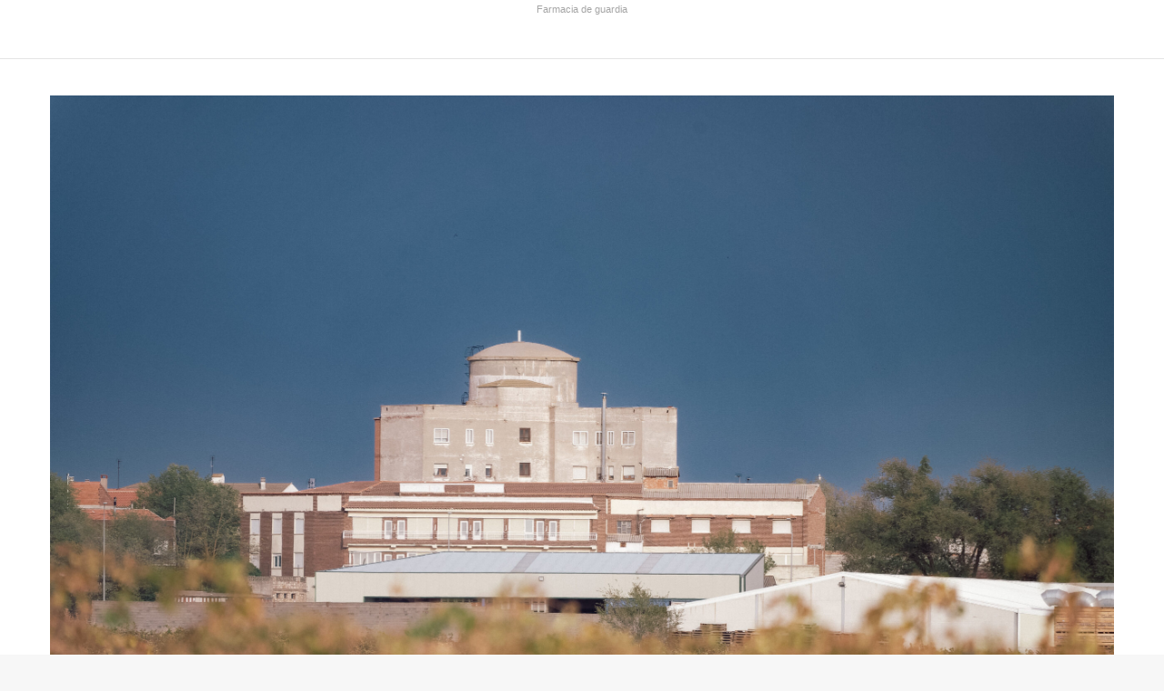

--- FILE ---
content_type: text/html; charset=utf-8
request_url: https://www.google.com/recaptcha/api2/anchor?ar=1&k=6LcBBBIUAAAAAFL2crTYidzWKB4Mh1cKXXBYrtnX&co=aHR0cHM6Ly93d3cucGVkcm9uZXJhcy5jb206NDQz&hl=en&v=N67nZn4AqZkNcbeMu4prBgzg&theme=light&size=normal&anchor-ms=20000&execute-ms=30000&cb=1spmm27sz1tg
body_size: 49539
content:
<!DOCTYPE HTML><html dir="ltr" lang="en"><head><meta http-equiv="Content-Type" content="text/html; charset=UTF-8">
<meta http-equiv="X-UA-Compatible" content="IE=edge">
<title>reCAPTCHA</title>
<style type="text/css">
/* cyrillic-ext */
@font-face {
  font-family: 'Roboto';
  font-style: normal;
  font-weight: 400;
  font-stretch: 100%;
  src: url(//fonts.gstatic.com/s/roboto/v48/KFO7CnqEu92Fr1ME7kSn66aGLdTylUAMa3GUBHMdazTgWw.woff2) format('woff2');
  unicode-range: U+0460-052F, U+1C80-1C8A, U+20B4, U+2DE0-2DFF, U+A640-A69F, U+FE2E-FE2F;
}
/* cyrillic */
@font-face {
  font-family: 'Roboto';
  font-style: normal;
  font-weight: 400;
  font-stretch: 100%;
  src: url(//fonts.gstatic.com/s/roboto/v48/KFO7CnqEu92Fr1ME7kSn66aGLdTylUAMa3iUBHMdazTgWw.woff2) format('woff2');
  unicode-range: U+0301, U+0400-045F, U+0490-0491, U+04B0-04B1, U+2116;
}
/* greek-ext */
@font-face {
  font-family: 'Roboto';
  font-style: normal;
  font-weight: 400;
  font-stretch: 100%;
  src: url(//fonts.gstatic.com/s/roboto/v48/KFO7CnqEu92Fr1ME7kSn66aGLdTylUAMa3CUBHMdazTgWw.woff2) format('woff2');
  unicode-range: U+1F00-1FFF;
}
/* greek */
@font-face {
  font-family: 'Roboto';
  font-style: normal;
  font-weight: 400;
  font-stretch: 100%;
  src: url(//fonts.gstatic.com/s/roboto/v48/KFO7CnqEu92Fr1ME7kSn66aGLdTylUAMa3-UBHMdazTgWw.woff2) format('woff2');
  unicode-range: U+0370-0377, U+037A-037F, U+0384-038A, U+038C, U+038E-03A1, U+03A3-03FF;
}
/* math */
@font-face {
  font-family: 'Roboto';
  font-style: normal;
  font-weight: 400;
  font-stretch: 100%;
  src: url(//fonts.gstatic.com/s/roboto/v48/KFO7CnqEu92Fr1ME7kSn66aGLdTylUAMawCUBHMdazTgWw.woff2) format('woff2');
  unicode-range: U+0302-0303, U+0305, U+0307-0308, U+0310, U+0312, U+0315, U+031A, U+0326-0327, U+032C, U+032F-0330, U+0332-0333, U+0338, U+033A, U+0346, U+034D, U+0391-03A1, U+03A3-03A9, U+03B1-03C9, U+03D1, U+03D5-03D6, U+03F0-03F1, U+03F4-03F5, U+2016-2017, U+2034-2038, U+203C, U+2040, U+2043, U+2047, U+2050, U+2057, U+205F, U+2070-2071, U+2074-208E, U+2090-209C, U+20D0-20DC, U+20E1, U+20E5-20EF, U+2100-2112, U+2114-2115, U+2117-2121, U+2123-214F, U+2190, U+2192, U+2194-21AE, U+21B0-21E5, U+21F1-21F2, U+21F4-2211, U+2213-2214, U+2216-22FF, U+2308-230B, U+2310, U+2319, U+231C-2321, U+2336-237A, U+237C, U+2395, U+239B-23B7, U+23D0, U+23DC-23E1, U+2474-2475, U+25AF, U+25B3, U+25B7, U+25BD, U+25C1, U+25CA, U+25CC, U+25FB, U+266D-266F, U+27C0-27FF, U+2900-2AFF, U+2B0E-2B11, U+2B30-2B4C, U+2BFE, U+3030, U+FF5B, U+FF5D, U+1D400-1D7FF, U+1EE00-1EEFF;
}
/* symbols */
@font-face {
  font-family: 'Roboto';
  font-style: normal;
  font-weight: 400;
  font-stretch: 100%;
  src: url(//fonts.gstatic.com/s/roboto/v48/KFO7CnqEu92Fr1ME7kSn66aGLdTylUAMaxKUBHMdazTgWw.woff2) format('woff2');
  unicode-range: U+0001-000C, U+000E-001F, U+007F-009F, U+20DD-20E0, U+20E2-20E4, U+2150-218F, U+2190, U+2192, U+2194-2199, U+21AF, U+21E6-21F0, U+21F3, U+2218-2219, U+2299, U+22C4-22C6, U+2300-243F, U+2440-244A, U+2460-24FF, U+25A0-27BF, U+2800-28FF, U+2921-2922, U+2981, U+29BF, U+29EB, U+2B00-2BFF, U+4DC0-4DFF, U+FFF9-FFFB, U+10140-1018E, U+10190-1019C, U+101A0, U+101D0-101FD, U+102E0-102FB, U+10E60-10E7E, U+1D2C0-1D2D3, U+1D2E0-1D37F, U+1F000-1F0FF, U+1F100-1F1AD, U+1F1E6-1F1FF, U+1F30D-1F30F, U+1F315, U+1F31C, U+1F31E, U+1F320-1F32C, U+1F336, U+1F378, U+1F37D, U+1F382, U+1F393-1F39F, U+1F3A7-1F3A8, U+1F3AC-1F3AF, U+1F3C2, U+1F3C4-1F3C6, U+1F3CA-1F3CE, U+1F3D4-1F3E0, U+1F3ED, U+1F3F1-1F3F3, U+1F3F5-1F3F7, U+1F408, U+1F415, U+1F41F, U+1F426, U+1F43F, U+1F441-1F442, U+1F444, U+1F446-1F449, U+1F44C-1F44E, U+1F453, U+1F46A, U+1F47D, U+1F4A3, U+1F4B0, U+1F4B3, U+1F4B9, U+1F4BB, U+1F4BF, U+1F4C8-1F4CB, U+1F4D6, U+1F4DA, U+1F4DF, U+1F4E3-1F4E6, U+1F4EA-1F4ED, U+1F4F7, U+1F4F9-1F4FB, U+1F4FD-1F4FE, U+1F503, U+1F507-1F50B, U+1F50D, U+1F512-1F513, U+1F53E-1F54A, U+1F54F-1F5FA, U+1F610, U+1F650-1F67F, U+1F687, U+1F68D, U+1F691, U+1F694, U+1F698, U+1F6AD, U+1F6B2, U+1F6B9-1F6BA, U+1F6BC, U+1F6C6-1F6CF, U+1F6D3-1F6D7, U+1F6E0-1F6EA, U+1F6F0-1F6F3, U+1F6F7-1F6FC, U+1F700-1F7FF, U+1F800-1F80B, U+1F810-1F847, U+1F850-1F859, U+1F860-1F887, U+1F890-1F8AD, U+1F8B0-1F8BB, U+1F8C0-1F8C1, U+1F900-1F90B, U+1F93B, U+1F946, U+1F984, U+1F996, U+1F9E9, U+1FA00-1FA6F, U+1FA70-1FA7C, U+1FA80-1FA89, U+1FA8F-1FAC6, U+1FACE-1FADC, U+1FADF-1FAE9, U+1FAF0-1FAF8, U+1FB00-1FBFF;
}
/* vietnamese */
@font-face {
  font-family: 'Roboto';
  font-style: normal;
  font-weight: 400;
  font-stretch: 100%;
  src: url(//fonts.gstatic.com/s/roboto/v48/KFO7CnqEu92Fr1ME7kSn66aGLdTylUAMa3OUBHMdazTgWw.woff2) format('woff2');
  unicode-range: U+0102-0103, U+0110-0111, U+0128-0129, U+0168-0169, U+01A0-01A1, U+01AF-01B0, U+0300-0301, U+0303-0304, U+0308-0309, U+0323, U+0329, U+1EA0-1EF9, U+20AB;
}
/* latin-ext */
@font-face {
  font-family: 'Roboto';
  font-style: normal;
  font-weight: 400;
  font-stretch: 100%;
  src: url(//fonts.gstatic.com/s/roboto/v48/KFO7CnqEu92Fr1ME7kSn66aGLdTylUAMa3KUBHMdazTgWw.woff2) format('woff2');
  unicode-range: U+0100-02BA, U+02BD-02C5, U+02C7-02CC, U+02CE-02D7, U+02DD-02FF, U+0304, U+0308, U+0329, U+1D00-1DBF, U+1E00-1E9F, U+1EF2-1EFF, U+2020, U+20A0-20AB, U+20AD-20C0, U+2113, U+2C60-2C7F, U+A720-A7FF;
}
/* latin */
@font-face {
  font-family: 'Roboto';
  font-style: normal;
  font-weight: 400;
  font-stretch: 100%;
  src: url(//fonts.gstatic.com/s/roboto/v48/KFO7CnqEu92Fr1ME7kSn66aGLdTylUAMa3yUBHMdazQ.woff2) format('woff2');
  unicode-range: U+0000-00FF, U+0131, U+0152-0153, U+02BB-02BC, U+02C6, U+02DA, U+02DC, U+0304, U+0308, U+0329, U+2000-206F, U+20AC, U+2122, U+2191, U+2193, U+2212, U+2215, U+FEFF, U+FFFD;
}
/* cyrillic-ext */
@font-face {
  font-family: 'Roboto';
  font-style: normal;
  font-weight: 500;
  font-stretch: 100%;
  src: url(//fonts.gstatic.com/s/roboto/v48/KFO7CnqEu92Fr1ME7kSn66aGLdTylUAMa3GUBHMdazTgWw.woff2) format('woff2');
  unicode-range: U+0460-052F, U+1C80-1C8A, U+20B4, U+2DE0-2DFF, U+A640-A69F, U+FE2E-FE2F;
}
/* cyrillic */
@font-face {
  font-family: 'Roboto';
  font-style: normal;
  font-weight: 500;
  font-stretch: 100%;
  src: url(//fonts.gstatic.com/s/roboto/v48/KFO7CnqEu92Fr1ME7kSn66aGLdTylUAMa3iUBHMdazTgWw.woff2) format('woff2');
  unicode-range: U+0301, U+0400-045F, U+0490-0491, U+04B0-04B1, U+2116;
}
/* greek-ext */
@font-face {
  font-family: 'Roboto';
  font-style: normal;
  font-weight: 500;
  font-stretch: 100%;
  src: url(//fonts.gstatic.com/s/roboto/v48/KFO7CnqEu92Fr1ME7kSn66aGLdTylUAMa3CUBHMdazTgWw.woff2) format('woff2');
  unicode-range: U+1F00-1FFF;
}
/* greek */
@font-face {
  font-family: 'Roboto';
  font-style: normal;
  font-weight: 500;
  font-stretch: 100%;
  src: url(//fonts.gstatic.com/s/roboto/v48/KFO7CnqEu92Fr1ME7kSn66aGLdTylUAMa3-UBHMdazTgWw.woff2) format('woff2');
  unicode-range: U+0370-0377, U+037A-037F, U+0384-038A, U+038C, U+038E-03A1, U+03A3-03FF;
}
/* math */
@font-face {
  font-family: 'Roboto';
  font-style: normal;
  font-weight: 500;
  font-stretch: 100%;
  src: url(//fonts.gstatic.com/s/roboto/v48/KFO7CnqEu92Fr1ME7kSn66aGLdTylUAMawCUBHMdazTgWw.woff2) format('woff2');
  unicode-range: U+0302-0303, U+0305, U+0307-0308, U+0310, U+0312, U+0315, U+031A, U+0326-0327, U+032C, U+032F-0330, U+0332-0333, U+0338, U+033A, U+0346, U+034D, U+0391-03A1, U+03A3-03A9, U+03B1-03C9, U+03D1, U+03D5-03D6, U+03F0-03F1, U+03F4-03F5, U+2016-2017, U+2034-2038, U+203C, U+2040, U+2043, U+2047, U+2050, U+2057, U+205F, U+2070-2071, U+2074-208E, U+2090-209C, U+20D0-20DC, U+20E1, U+20E5-20EF, U+2100-2112, U+2114-2115, U+2117-2121, U+2123-214F, U+2190, U+2192, U+2194-21AE, U+21B0-21E5, U+21F1-21F2, U+21F4-2211, U+2213-2214, U+2216-22FF, U+2308-230B, U+2310, U+2319, U+231C-2321, U+2336-237A, U+237C, U+2395, U+239B-23B7, U+23D0, U+23DC-23E1, U+2474-2475, U+25AF, U+25B3, U+25B7, U+25BD, U+25C1, U+25CA, U+25CC, U+25FB, U+266D-266F, U+27C0-27FF, U+2900-2AFF, U+2B0E-2B11, U+2B30-2B4C, U+2BFE, U+3030, U+FF5B, U+FF5D, U+1D400-1D7FF, U+1EE00-1EEFF;
}
/* symbols */
@font-face {
  font-family: 'Roboto';
  font-style: normal;
  font-weight: 500;
  font-stretch: 100%;
  src: url(//fonts.gstatic.com/s/roboto/v48/KFO7CnqEu92Fr1ME7kSn66aGLdTylUAMaxKUBHMdazTgWw.woff2) format('woff2');
  unicode-range: U+0001-000C, U+000E-001F, U+007F-009F, U+20DD-20E0, U+20E2-20E4, U+2150-218F, U+2190, U+2192, U+2194-2199, U+21AF, U+21E6-21F0, U+21F3, U+2218-2219, U+2299, U+22C4-22C6, U+2300-243F, U+2440-244A, U+2460-24FF, U+25A0-27BF, U+2800-28FF, U+2921-2922, U+2981, U+29BF, U+29EB, U+2B00-2BFF, U+4DC0-4DFF, U+FFF9-FFFB, U+10140-1018E, U+10190-1019C, U+101A0, U+101D0-101FD, U+102E0-102FB, U+10E60-10E7E, U+1D2C0-1D2D3, U+1D2E0-1D37F, U+1F000-1F0FF, U+1F100-1F1AD, U+1F1E6-1F1FF, U+1F30D-1F30F, U+1F315, U+1F31C, U+1F31E, U+1F320-1F32C, U+1F336, U+1F378, U+1F37D, U+1F382, U+1F393-1F39F, U+1F3A7-1F3A8, U+1F3AC-1F3AF, U+1F3C2, U+1F3C4-1F3C6, U+1F3CA-1F3CE, U+1F3D4-1F3E0, U+1F3ED, U+1F3F1-1F3F3, U+1F3F5-1F3F7, U+1F408, U+1F415, U+1F41F, U+1F426, U+1F43F, U+1F441-1F442, U+1F444, U+1F446-1F449, U+1F44C-1F44E, U+1F453, U+1F46A, U+1F47D, U+1F4A3, U+1F4B0, U+1F4B3, U+1F4B9, U+1F4BB, U+1F4BF, U+1F4C8-1F4CB, U+1F4D6, U+1F4DA, U+1F4DF, U+1F4E3-1F4E6, U+1F4EA-1F4ED, U+1F4F7, U+1F4F9-1F4FB, U+1F4FD-1F4FE, U+1F503, U+1F507-1F50B, U+1F50D, U+1F512-1F513, U+1F53E-1F54A, U+1F54F-1F5FA, U+1F610, U+1F650-1F67F, U+1F687, U+1F68D, U+1F691, U+1F694, U+1F698, U+1F6AD, U+1F6B2, U+1F6B9-1F6BA, U+1F6BC, U+1F6C6-1F6CF, U+1F6D3-1F6D7, U+1F6E0-1F6EA, U+1F6F0-1F6F3, U+1F6F7-1F6FC, U+1F700-1F7FF, U+1F800-1F80B, U+1F810-1F847, U+1F850-1F859, U+1F860-1F887, U+1F890-1F8AD, U+1F8B0-1F8BB, U+1F8C0-1F8C1, U+1F900-1F90B, U+1F93B, U+1F946, U+1F984, U+1F996, U+1F9E9, U+1FA00-1FA6F, U+1FA70-1FA7C, U+1FA80-1FA89, U+1FA8F-1FAC6, U+1FACE-1FADC, U+1FADF-1FAE9, U+1FAF0-1FAF8, U+1FB00-1FBFF;
}
/* vietnamese */
@font-face {
  font-family: 'Roboto';
  font-style: normal;
  font-weight: 500;
  font-stretch: 100%;
  src: url(//fonts.gstatic.com/s/roboto/v48/KFO7CnqEu92Fr1ME7kSn66aGLdTylUAMa3OUBHMdazTgWw.woff2) format('woff2');
  unicode-range: U+0102-0103, U+0110-0111, U+0128-0129, U+0168-0169, U+01A0-01A1, U+01AF-01B0, U+0300-0301, U+0303-0304, U+0308-0309, U+0323, U+0329, U+1EA0-1EF9, U+20AB;
}
/* latin-ext */
@font-face {
  font-family: 'Roboto';
  font-style: normal;
  font-weight: 500;
  font-stretch: 100%;
  src: url(//fonts.gstatic.com/s/roboto/v48/KFO7CnqEu92Fr1ME7kSn66aGLdTylUAMa3KUBHMdazTgWw.woff2) format('woff2');
  unicode-range: U+0100-02BA, U+02BD-02C5, U+02C7-02CC, U+02CE-02D7, U+02DD-02FF, U+0304, U+0308, U+0329, U+1D00-1DBF, U+1E00-1E9F, U+1EF2-1EFF, U+2020, U+20A0-20AB, U+20AD-20C0, U+2113, U+2C60-2C7F, U+A720-A7FF;
}
/* latin */
@font-face {
  font-family: 'Roboto';
  font-style: normal;
  font-weight: 500;
  font-stretch: 100%;
  src: url(//fonts.gstatic.com/s/roboto/v48/KFO7CnqEu92Fr1ME7kSn66aGLdTylUAMa3yUBHMdazQ.woff2) format('woff2');
  unicode-range: U+0000-00FF, U+0131, U+0152-0153, U+02BB-02BC, U+02C6, U+02DA, U+02DC, U+0304, U+0308, U+0329, U+2000-206F, U+20AC, U+2122, U+2191, U+2193, U+2212, U+2215, U+FEFF, U+FFFD;
}
/* cyrillic-ext */
@font-face {
  font-family: 'Roboto';
  font-style: normal;
  font-weight: 900;
  font-stretch: 100%;
  src: url(//fonts.gstatic.com/s/roboto/v48/KFO7CnqEu92Fr1ME7kSn66aGLdTylUAMa3GUBHMdazTgWw.woff2) format('woff2');
  unicode-range: U+0460-052F, U+1C80-1C8A, U+20B4, U+2DE0-2DFF, U+A640-A69F, U+FE2E-FE2F;
}
/* cyrillic */
@font-face {
  font-family: 'Roboto';
  font-style: normal;
  font-weight: 900;
  font-stretch: 100%;
  src: url(//fonts.gstatic.com/s/roboto/v48/KFO7CnqEu92Fr1ME7kSn66aGLdTylUAMa3iUBHMdazTgWw.woff2) format('woff2');
  unicode-range: U+0301, U+0400-045F, U+0490-0491, U+04B0-04B1, U+2116;
}
/* greek-ext */
@font-face {
  font-family: 'Roboto';
  font-style: normal;
  font-weight: 900;
  font-stretch: 100%;
  src: url(//fonts.gstatic.com/s/roboto/v48/KFO7CnqEu92Fr1ME7kSn66aGLdTylUAMa3CUBHMdazTgWw.woff2) format('woff2');
  unicode-range: U+1F00-1FFF;
}
/* greek */
@font-face {
  font-family: 'Roboto';
  font-style: normal;
  font-weight: 900;
  font-stretch: 100%;
  src: url(//fonts.gstatic.com/s/roboto/v48/KFO7CnqEu92Fr1ME7kSn66aGLdTylUAMa3-UBHMdazTgWw.woff2) format('woff2');
  unicode-range: U+0370-0377, U+037A-037F, U+0384-038A, U+038C, U+038E-03A1, U+03A3-03FF;
}
/* math */
@font-face {
  font-family: 'Roboto';
  font-style: normal;
  font-weight: 900;
  font-stretch: 100%;
  src: url(//fonts.gstatic.com/s/roboto/v48/KFO7CnqEu92Fr1ME7kSn66aGLdTylUAMawCUBHMdazTgWw.woff2) format('woff2');
  unicode-range: U+0302-0303, U+0305, U+0307-0308, U+0310, U+0312, U+0315, U+031A, U+0326-0327, U+032C, U+032F-0330, U+0332-0333, U+0338, U+033A, U+0346, U+034D, U+0391-03A1, U+03A3-03A9, U+03B1-03C9, U+03D1, U+03D5-03D6, U+03F0-03F1, U+03F4-03F5, U+2016-2017, U+2034-2038, U+203C, U+2040, U+2043, U+2047, U+2050, U+2057, U+205F, U+2070-2071, U+2074-208E, U+2090-209C, U+20D0-20DC, U+20E1, U+20E5-20EF, U+2100-2112, U+2114-2115, U+2117-2121, U+2123-214F, U+2190, U+2192, U+2194-21AE, U+21B0-21E5, U+21F1-21F2, U+21F4-2211, U+2213-2214, U+2216-22FF, U+2308-230B, U+2310, U+2319, U+231C-2321, U+2336-237A, U+237C, U+2395, U+239B-23B7, U+23D0, U+23DC-23E1, U+2474-2475, U+25AF, U+25B3, U+25B7, U+25BD, U+25C1, U+25CA, U+25CC, U+25FB, U+266D-266F, U+27C0-27FF, U+2900-2AFF, U+2B0E-2B11, U+2B30-2B4C, U+2BFE, U+3030, U+FF5B, U+FF5D, U+1D400-1D7FF, U+1EE00-1EEFF;
}
/* symbols */
@font-face {
  font-family: 'Roboto';
  font-style: normal;
  font-weight: 900;
  font-stretch: 100%;
  src: url(//fonts.gstatic.com/s/roboto/v48/KFO7CnqEu92Fr1ME7kSn66aGLdTylUAMaxKUBHMdazTgWw.woff2) format('woff2');
  unicode-range: U+0001-000C, U+000E-001F, U+007F-009F, U+20DD-20E0, U+20E2-20E4, U+2150-218F, U+2190, U+2192, U+2194-2199, U+21AF, U+21E6-21F0, U+21F3, U+2218-2219, U+2299, U+22C4-22C6, U+2300-243F, U+2440-244A, U+2460-24FF, U+25A0-27BF, U+2800-28FF, U+2921-2922, U+2981, U+29BF, U+29EB, U+2B00-2BFF, U+4DC0-4DFF, U+FFF9-FFFB, U+10140-1018E, U+10190-1019C, U+101A0, U+101D0-101FD, U+102E0-102FB, U+10E60-10E7E, U+1D2C0-1D2D3, U+1D2E0-1D37F, U+1F000-1F0FF, U+1F100-1F1AD, U+1F1E6-1F1FF, U+1F30D-1F30F, U+1F315, U+1F31C, U+1F31E, U+1F320-1F32C, U+1F336, U+1F378, U+1F37D, U+1F382, U+1F393-1F39F, U+1F3A7-1F3A8, U+1F3AC-1F3AF, U+1F3C2, U+1F3C4-1F3C6, U+1F3CA-1F3CE, U+1F3D4-1F3E0, U+1F3ED, U+1F3F1-1F3F3, U+1F3F5-1F3F7, U+1F408, U+1F415, U+1F41F, U+1F426, U+1F43F, U+1F441-1F442, U+1F444, U+1F446-1F449, U+1F44C-1F44E, U+1F453, U+1F46A, U+1F47D, U+1F4A3, U+1F4B0, U+1F4B3, U+1F4B9, U+1F4BB, U+1F4BF, U+1F4C8-1F4CB, U+1F4D6, U+1F4DA, U+1F4DF, U+1F4E3-1F4E6, U+1F4EA-1F4ED, U+1F4F7, U+1F4F9-1F4FB, U+1F4FD-1F4FE, U+1F503, U+1F507-1F50B, U+1F50D, U+1F512-1F513, U+1F53E-1F54A, U+1F54F-1F5FA, U+1F610, U+1F650-1F67F, U+1F687, U+1F68D, U+1F691, U+1F694, U+1F698, U+1F6AD, U+1F6B2, U+1F6B9-1F6BA, U+1F6BC, U+1F6C6-1F6CF, U+1F6D3-1F6D7, U+1F6E0-1F6EA, U+1F6F0-1F6F3, U+1F6F7-1F6FC, U+1F700-1F7FF, U+1F800-1F80B, U+1F810-1F847, U+1F850-1F859, U+1F860-1F887, U+1F890-1F8AD, U+1F8B0-1F8BB, U+1F8C0-1F8C1, U+1F900-1F90B, U+1F93B, U+1F946, U+1F984, U+1F996, U+1F9E9, U+1FA00-1FA6F, U+1FA70-1FA7C, U+1FA80-1FA89, U+1FA8F-1FAC6, U+1FACE-1FADC, U+1FADF-1FAE9, U+1FAF0-1FAF8, U+1FB00-1FBFF;
}
/* vietnamese */
@font-face {
  font-family: 'Roboto';
  font-style: normal;
  font-weight: 900;
  font-stretch: 100%;
  src: url(//fonts.gstatic.com/s/roboto/v48/KFO7CnqEu92Fr1ME7kSn66aGLdTylUAMa3OUBHMdazTgWw.woff2) format('woff2');
  unicode-range: U+0102-0103, U+0110-0111, U+0128-0129, U+0168-0169, U+01A0-01A1, U+01AF-01B0, U+0300-0301, U+0303-0304, U+0308-0309, U+0323, U+0329, U+1EA0-1EF9, U+20AB;
}
/* latin-ext */
@font-face {
  font-family: 'Roboto';
  font-style: normal;
  font-weight: 900;
  font-stretch: 100%;
  src: url(//fonts.gstatic.com/s/roboto/v48/KFO7CnqEu92Fr1ME7kSn66aGLdTylUAMa3KUBHMdazTgWw.woff2) format('woff2');
  unicode-range: U+0100-02BA, U+02BD-02C5, U+02C7-02CC, U+02CE-02D7, U+02DD-02FF, U+0304, U+0308, U+0329, U+1D00-1DBF, U+1E00-1E9F, U+1EF2-1EFF, U+2020, U+20A0-20AB, U+20AD-20C0, U+2113, U+2C60-2C7F, U+A720-A7FF;
}
/* latin */
@font-face {
  font-family: 'Roboto';
  font-style: normal;
  font-weight: 900;
  font-stretch: 100%;
  src: url(//fonts.gstatic.com/s/roboto/v48/KFO7CnqEu92Fr1ME7kSn66aGLdTylUAMa3yUBHMdazQ.woff2) format('woff2');
  unicode-range: U+0000-00FF, U+0131, U+0152-0153, U+02BB-02BC, U+02C6, U+02DA, U+02DC, U+0304, U+0308, U+0329, U+2000-206F, U+20AC, U+2122, U+2191, U+2193, U+2212, U+2215, U+FEFF, U+FFFD;
}

</style>
<link rel="stylesheet" type="text/css" href="https://www.gstatic.com/recaptcha/releases/N67nZn4AqZkNcbeMu4prBgzg/styles__ltr.css">
<script nonce="pE1nDc6aw2zFBa74HemWmA" type="text/javascript">window['__recaptcha_api'] = 'https://www.google.com/recaptcha/api2/';</script>
<script type="text/javascript" src="https://www.gstatic.com/recaptcha/releases/N67nZn4AqZkNcbeMu4prBgzg/recaptcha__en.js" nonce="pE1nDc6aw2zFBa74HemWmA">
      
    </script></head>
<body><div id="rc-anchor-alert" class="rc-anchor-alert"></div>
<input type="hidden" id="recaptcha-token" value="[base64]">
<script type="text/javascript" nonce="pE1nDc6aw2zFBa74HemWmA">
      recaptcha.anchor.Main.init("[\x22ainput\x22,[\x22bgdata\x22,\x22\x22,\[base64]/[base64]/[base64]/bmV3IHJbeF0oY1swXSk6RT09Mj9uZXcgclt4XShjWzBdLGNbMV0pOkU9PTM/bmV3IHJbeF0oY1swXSxjWzFdLGNbMl0pOkU9PTQ/[base64]/[base64]/[base64]/[base64]/[base64]/[base64]/[base64]/[base64]\x22,\[base64]\\u003d\x22,\x22wrMXMMOyI8OYw5nDrCvCpsOEwqHCvlDDpD0xRcO4ScKuc8Khw5gewpXDoicOBsO2w4nClUc+G8OCwprDu8OQGMKNw53DlsO/w7dpanlswooHA8K3w5rDshMawqvDnnPCswLDtsKJw4MPZ8K7wrVSJhxvw53DpH1wTWUZTcKXUcOgXhTChkrCqGsrCxsUw7jCsEIJI8KpJcO1ZCLDtU5TFMKXw7MsaMO1wqVyfcKLwrTCg1odQl9iJjsNP8Kow7TDrsKzbMKsw5lFw5HCvDTCoQJNw5/CiEDCjsKWwrUnwrHDmnLCnFJvwpsUw7TDvBUtwoQrw4fCvUvCvSVFMW5rSTh5wr7CncOLIMKIRiABQcO5wp/CmsOqw4fCrsOTwrU/PSnDsC8Zw5AqR8OfwpHDo3bDncK3w54kw5HCgcKPeAHCtcKKw6/DuWkGOHXChMOSwpZnCFxCdMOcw4bCkMOTGHIJwq/Cv8OWw4zCqMKlwo8LGMO7WMOaw4Mcw5HDjHx/RzRxFcOafmHCv8OqXmB8w6LCuMKZw55oJQHCohnCkcOlKsOXUxnCnyZAw5ggLFXDkMOaYsKDA0xeTMKDHFF5wrI8w77CpsOFQyvCt2pJw4HDvMOTwrMgwo3DrsOWwoPDm1vDsRNJwrTCr8OewqgHCUVPw6Fgw74Xw6PCtktLaVHCqjzDiThWHBw/CMOkW2kHwr90fwxtXS/DtE07wpnDu8Kfw54kKh7DjUcDwqMEw5DCjSN2UcKRQSlxwoxQLcO7w5ksw5PCgGY1wrTDjcO/[base64]/[base64]/Di2Yww4pLMAgrUChSwrFhw5rClQLDsxzCjUt3w4cMwpA3w4hvX8KoIW3DlkjDssKYwo5HL3Nowq/CiiY1VcOWcMK6KMOIBF4iHcKiOT93woY3wqNkRcKGwrfCqcKcWcOxw4/[base64]/DvsKvWMKhw7vDqwMoAsO8w6BLLk43wqjDrhfDgA0mJE7CkCfDo1BedMOUEhgKwqUjw4Nlwq/CuTXDvyDCsMOEQFhAWcOBRxfDsXZROHMbwqnDk8OHNDlqTcKXRcKdw60nw57DocOLw4x6CB0hCWxdPsOmT8KXeMOrCS/DoVrCmX7CvkFoJhgJwopUAlLDkUU3AMKrwqoxZsKLw69+woNcw6/[base64]/DicOVLMKpZAUVIV7Dvg/CtcOjw6HDrcOwwpTDpsO3woV7w43CksO+Xk4CwpcSw6PCtWPDm8O5w4t8XcObw6w1CcK8w7pXw6k7elHDv8K8WsOkSMKCwrLDtsOawogucmAQw7/[base64]/[base64]/wpAURcO2CxXCnsKPw7rDm0TDsCbDkGQMwoHCrEbDqsO6WMOUVRs/HnfCv8KLwo9Ow49Iw75jw7nDvsKsUsKsScKDwqxnRA9QXsOFcmlywo8YBwohwqcRwopEcQYSLSdWw7/[base64]/[base64]/[base64]/CjcONbR8vVsOIDUMaw6jCqMOTW31xw6QMwrzCvMOcalk2JsOlwrodPcKQZno0w7zDh8OtwqZBd8OlbcKnwqoZw6MjU8OTw6MTw5rCgsOgNGPCvsK/[base64]/CqMKIw7Mgw6F2wptaB0nCm8ObwoEJwqDCsyXCqRjCscOaFcKdZTtPdDRow4rDsyQxw4XCrsOQwofDpzx2KE3Cu8KjBsKOwrMeWGMcEMKRHMO2KjxKeW/DvcOZb3ZEw5FdwpN7RsKWw6zDq8K8DsOIw55WbcOPwqHCozrDjRB9ZUF0LsOuw5cFw4NRSW8WwrnDi1XCj8K8AsKfWiDCtsKnw4ILw5oReMOWNEvDkXrCmMOSwpJ0YsKHYz0kw6XCssO4w71mw6vDpMKmB8KwCQlCw5cxOS4HwrV4wrvCizXDmiPChcK5wqzDvcKbRQ/[base64]/DnsK3IMKSwqwiU8O5wrPCo3rDhwobwrLCjcKxYDclw4jCtllCWsKoLCnCnMORBcOiwr0awpcywow2w4DDiADDnsKgw5Aewo3ChMK6wpEJY3PCtnvCk8KYw5oWw7/Cj13CiMOQwr/CtT8GQcK5wqJCw5pIw55raV3DlHlbVCDCuMO7w7nCoUFkw74Fw4gIwoDCo8K9WsKSIFvDssOkw6rDjcOTBcKGUS/DoARrN8KhDk5mw4DCiw7DqcOzw41mNjFbwpZPw6rDicOYwpDCk8Oyw60DFsKDw7xIwo3Ct8OrMMO3w7IJRmXDnBTCosOew7/CvHRRw69ZR8OpwqrDqsKVcMOqw7daw6XChXQvPQwBE3YyNHjCtsOLw69YVXDDjMO2Ph/CuUJjwofDvcKtwqHDoMKZQDlcKgh1MWENa0zDg8KGIQ4cw5bDtCPDj8OPNFBXw6wJwrVBwrXCh8KSw5V/b0FcJcOvYzEMw71YWMKDOETCr8OPwoEXw6TCosK/NsKhw7PCtBbDslhKwojDvMO+w4TDtErDi8O8wp7Cq8OtIsKSA8KeTcKvwpbDssOXNcKFw5HCuMOLw5AGZQfDplLDvEVJw7B4D8KPwo4+MsOlw5d3RsKhNMOewqI+w7pucBnCtMKXGRHDuh/[base64]/DlRkCw47DjQxcTMOKUMO2w47CkWpiwo3DqjQyLV/CoTQww58fw4vDqRBjwq0FOgnCocO9woXCv1TDrcOCwrUeVsKzdsKSchM5w5fDvC3CqsK5ZTBQRgcFYmbCoQUmT3wpw6Y0Ty9PI8Kaw61ywpfCtMOtwoHDk8OcAn89w5fCh8KCCEAFwonDhgMRKcKILGY9GzPDucONw4XDlcKbE8OHLX9/[base64]/DqyPDhsOOGhDDosOYwqfDk8Kdw7fDgBvDg8Ksw4fChmchGEgKTD5qKMKqO0gHeAR5IiPCvinDm196w4/Doj40IsKiw781wr/CjzHCngHDq8KNwp1kekkLF8OQcCPDncOYLC/CgMOQw41Xw613HsONwolEdcKsNXVjX8KVwqvDmB07wqjCpz3CvjHCvVPCn8OQwqVmwonCtifDnHcZw4kfw5/CucOswpFTYGrCi8OdbAZxSyJgwrFrYWrCl8OsHMK5JGQKwq5cwqRKFcKpUMOJw7fDlsKfw4fDgnglQcK2ImLDnkp6HwctwpF7BUwUUMKeFUpAHn50I2hca1kUD8OzQRNhwpPCvV/DosOhwqwXwrjDuUDDlidqJcKgw73CgBo4PsK+LG/ClMOBwodJw7TCoW0GwqvCiMO6wqjDk8O3IsKAw5nDuwloDsOCwpFzwoULwrl4EEo8FhICL8O6wpDDpcK/TcK3wobCkVZ0w6vCvG0Twolww4cVw7MmYsK9OsOwwqo1bcOYw7MvSzgJwpMpFxhqw7YaOsO6wpzDoSvDuMKFwpvCugLCsg3CqcOCSMOOQMKKwr8/wqAhCcKQwp4ndMKpwr0Ow67DqjLDtUYqdSHDjAoBKsK5wozDlcOlBGfCr31twoofw705wpjCmjgJXFDDssODwpUww6DDscKzw4FiTl54wrfDucOswrbDssKbwqUyScKIw4/Dk8KiTMO6IcOxCBlzHsOow5XDiiVRwr7DsWIOwpBdw7LDkmQST8K3WcKNXcOVSMObw7cuJcO6PA/Dn8OvZcK9w7YLUh/DmMKgw4fDjiTDs1Q3bHlcMW0iwrfDnkDCszjDuMO6I0zDlR7CsUnCohXCgcKswp8SwpAfSW4+woXCoA0Yw5rDo8O4wrjDu1d3w4jDjXBzb1Rhwr1iA8O4w67CnVXDmAfDr8O/w4RdwoZIU8K6w7rCjAFpw7kdKgZEwql7JTYQcR1OwqFgfsKkMMK+WkU1WsOwSjDDqiTDkynDrsOswrDChcKSw7lQwoIJR8ONfcOKLjshwrVywqt0LwjDjsOjB3BGwr/DlErCmS7CtGPCviDDusOJw7Ffwq5Lw49Sbx7CsTjDhy/DvMOIejw5KMOfd1wXVW/DsWIwOQnChFIcGMO4wotONxhLZAjDkMKjQ3BEwqjDjzLDusKpwq8KEE3CksO0MU7CpmUiVMODRDI0w4HDs1DDp8Kww79tw6EPO8O4fWPCscKfwoRxfwPDjcKVNQ7Di8KWBsOiwpDCgDURwo7CpmNsw6w0HMOqMkDCu3fDug/[base64]/CrcKcwqNZwpbDj8OlfDTCrDjCrsKmLcOvw4jCokrCkcKhPMOiBMKSaUR8w7wHS8KKSsO3CcKxw7jDiH/DrMKDw6YHJ8OkZH3CoR4OwrtOUMO1OA59RsOtwqZmVAfCh2vDsHzCtBTCumtOw7cvw4zDn0DChSoQwrdxw5vCs0vDnsO5TALCu3bClsODwpzDpsONGkfDkMO6w4F4wr3CuMK/w5vDpmdCczAJwpFiw6IsASPDmxkBw4TCt8O2DRZZB8OdwozDs2AMwpZXccOSwpY+aHfCtHXDoMOoaMKpT0ImLsKIwqwBwpnCmApIFGUXIhp7wqDCvGRlw6towrgYYR/[base64]/CtUzCvn3DpsKfw519OMK+PMKEw6N1wofDkBDDq8KawoXDu8OFKMK2UsOZYyM2wqXDqGXCjgzDhl9/w55Bw4bCusOnw4p2OsK/ZMOTw4DDgMKmZ8KuwqHCim3Cq0fCgjzCpldvw7llecKww59OY3cKwpDDhlhrXR3DjQzCtcOtSWFow4rDqAfCgWlzw6F8wpHDl8O2wrx7dcKhc8OCbsOlw6Jwwo/CjyYABsKjG8K/w4zCh8KmwpXDvcKNccKywpHDncONw5bCi8Kvw403wrJUYA0NO8Knw73DhMOgH08HCVICw5keGyLClMOgPMOHw4XCgcOXw7jDmsOGN8OPJyzDqsKIXMOnejrDjMK0wqd7worDgMOyw4DDuTzCs3HDqcK5TwLDo3zDjQklwozCvcOyw4FowrHCkMKLNsK+wq3CtcK/wr9ocsKmw43DmhzDtUfDrhfDvR3DsMOKVMKZwpzDocOCwqDDgMOsw77Dqm/CgsOnI8OMUx/CksOwJMKyw6MsOmtoIsOFW8KeUg0qWkDDjsK+wqLCrcO4wq1zw4AkFDvDgSjDonDCqcO4wqTDpnsvw5FVUAMZw7XDozHDk3A9A3bDrkZPw6/DvVzCp8KFwq3DtwbDnMOtw6dUw5cowrJdwpvDk8OSw7XCoTN0TTV1UzkRwprDg8Oewq3CpcKhw5PDt1/[base64]/CrsOIRRnCkyjDi8OSSsK0Q07DhsO/MRksZW0oXGBRwo3ChRDCoD5ew6jCiiPChVhQKMKwwoXDnGjDsnpUw7XDocKaHhfCuMOeU8OcPBUUNi7CpCBIwroOwpbChAfDrQoTwqfCtsKKWMKZYsOtwrPCncK2w68oWcOLLMO4f1fChwPCm1sSCH/[base64]/ClMKfBydKwowXw7zCtE56w755OQ97f8KRXRnDhcK+worDmj/CpkAZB3oeBcOFVcO8wrHCuHt2dXXCjsOJK8O3dhljGBtTw7HCgGIoEXFZw7HDp8Ofw594wqzDuj4wFQYpw5HDuDI+wp3CpsOMwpYow4g2alDCt8OSU8Omw5M6AMKCw5pLcw3Du8OWY8OFYMOwcTXCrnTDhCrDlX/Dq8KGDsOhK8OpPQLCphzDqFfDlsO6wrfDs8KVw4QNCsO7w54cazHDhFvDhW3CrmXCthAsSQbDrcOyw47CvsKVwp/Cmz5/UHrDk1tfYMOjwqfCgcKow5/DvgvDv0sxUmRVGVE7B3XDm0DCjcKMwq3CiMKoLcOXwrfDu8O+QmLDil/DknPDkcOdAcOAworDr8Kvw63DoMKfBDhJwr1RwpvDkU52woXCucKFw7cLwrxSwr/CjsKsXwXDlVfDosOJwop1w6kGWcOcw4DCgXDCrsOCw5jDncKnYSDDtcKJw7bDgCXDtcKednbDky0jw6HDucOowpsBQcKnw4TCrjsZw59GwqDCu8KaZ8KZPSjCtcKNJXrDmCAMwrvCoh8dwrdEw4MPa0XDnHRrw4ZIwqUbw5BgwpVWwoh4K2/CoEvCvMKtw67CrsOHw6QJw5tDwoBPwp7Ct8OhKzYyw6w9woETwrfCjx3DrcO4ecKcK2XCnXwzXMO5XXRkasOwwpzDojnDkToIwro2wprDr8Ksw44gRMKjwq5Ww7VPdD8sw4o0JEYmwqzDiD7DmMOFMcOCE8OkGDc9Q1F0wozClcKzwopYAMOKwoYSwoRKw7/CrMKEHSFJc0fDjsOCwoLCl2zDlcKNEsKdFcKZegDCv8OoesOREsOYYiLDkUk+SWTDs8OmLcKswrDDl8O8H8KVw5Mgw6xBworCkkYiQwnDqzLChxpnT8O8Z8KzDMOIIcK9c8KQwo82wp/DjBXCnsONRsO2wozCrjfCqcOew48EJ3kfw6I6wrHChh3CgjrDtBpqZMOjH8Omw4x9JMKLw79/D27Dn3EswpnDjTXDjEchTTDDqMO/[base64]/[base64]/[base64]/w4fCu8KHG8KmNV/DosKJwo/[base64]/DqcO+w69ww5Row554wrnCksOWcsOHEwBETB/[base64]/[base64]/[base64]/CmsOwLAFpwq7CkMOTDwZsw7/[base64]/CtF/DvsOGXMKSw4klw6TDhDMcwplrwoTCmTs+w5zDgRjDksKNwqHCs8K5FMKyB2t8w7HCvAkJF8OPwrVVw6sDw5pvaE4fe8KEw5BvEBUyw5pkw4bDploTeMK1Xh9VZy/Co2bCv2BZwrciw4DDssK2fMKfRioDKMOMDcK/[base64]/DoMORwqBdwoPDlsKTQcKMWsOuNF/Dp0jCk1DCtll+wq/Dj8OpwpIYwpjCpcOZHsOOwo0tw4PCgMKRwq7Dh8KmwobCuXbDiwvCgltMHMOBUcOeexpKwpRTwpxSwrrDp8OeHEPDvk9FJcK/Bx/DpTUiPcKbwqjCrsOmw4fCksOzSWHDi8K9w4Mgw6/[base64]/[base64]/ClsKswqzDpxrDpgkTw7R7LFrDo2BKw6nDtGvCpQvDssOvw5/CjcK0IMOGwqBtwrZoa11bRXNIw6Fjw6XDiHPCisOvwoTCkMOqwonDscK5SX9kOQQaA2ZxLWPDusK/w5pTw5NGY8KJYcOJwoTCk8OAGcOXw7XCrTMLX8OoKHTCkl46wqXDlizCpDooRMO+w7M0w53CmE1bFRfDpsKSw6kqU8KEw7LDkMKeTsK5wr9eeQzCsE7Dpz1tw47DskhLRsKIG3/Dsgl4w7t4f8KzFsKCDMKle28DwrY2wq1xw4Ykw4Njw5jDgxF6TV4FeMKLw61mOMOUw4DDmMOYNcKiw7jDrVxVBMKoQMKTVnLCoQl8wpZtw6vCoGhzVgdkw6DCklICwq5fM8OAdsOkOiohFyIgwpjCunhfwpHDp07CkW/DgMO1D2/CkAxQRsOEwrJ2w75YXcO0M3BbasKqa8Obw6p3w78ZACZzdsOlw4XChcOAIcK5BGzCgcKTKsOPwrbDpMORwoFLw5fDhcOowoZhDSlhwpLDnMOic3HDtMOiSMOrwpQCZcOBYmBWeS/DrcKld8KKwpHDmsO2e3PCkwnDhXLCjxZoW8OPLMOAwpHDo8OUwqxEwqJ/ZWE+D8OEwpEEMsOhWyjChsKtdG7CiDYXeEdeMkrCm8KnwogSECbCkMOTTETDnl3CmcKPw5klHcOfwqnCrsKCbcOROFTDh8KLw4E3woLCmcKxw7HDkF/DgGkiw4dbwoguwpbCjsKTwqrDrMOMT8KkPsORw7pAwqHDqcOywotLw7rChyVcOsKWFcOCTkzCtMK/CiLCmsO2w6kPw5Jmw5RsJ8OVbMKmw6IVw6bCsnHDl8KZw4/Cg8OrURgyw4oScsOdbsOVdMOcdsOCU3rCqBE5wonDjsOjwqLCqxVWWcK4Dl89ecKWw6tlwpYlaGLDvldGw4YpwpTCksOOw7QKLcOJwqDCicOBLWLCuMKqw6Ecw55ww7QeJMKyw7Btw4RpLwLDvBjDr8K5w6c/[base64]/CtW1rw59HfjTCp8OuwoowFMO+wqkDwqzDoHHCgzF0Z0fDlcKHGcKsRmLDiFPCtTVzwqrDhEFGGsODwoFICW/DkMO2wrrCjsO9wqrCt8KpTMOwAcOjSMOZRsKRwpFaRMOxRhAVw6zCgkrDk8OKXsOZw7NlSMK/[base64]/CmR/CpQJ8w7AtOH4qwpLCqlIcZ3rCvm9lw4vCl3fClmcSwq9xNsOLw5TDlRTDjcKUw6kDwrLCrXh4wo5IBMOUf8KQXcObWWnDlB5cDFgVHsOeInIJw7fCuG/DscK1w4DCn8KcVgcPwo9fw617QH1Pw4/Dgi3CoMKPPUvDtB3Cr1jCvsK7IU0pOV0xwq/Cs8OTGsK1woXCkMKoI8KJWcOeWTLDqsOPGH3CscORNStEw587agAYwrtBwo4uLsOfwpUNw4TCusOuwp03NmzCqH5BPFzDmmPDhsKnw4zDucOMDsOswpLDjEwJw7ZIRcKew6N0d2PCmsOAWcKowp15wphWdXQ9JcOew77DjsO/SsKJJ8KTw6jDpwIkw47CocKif8KxIw7DkUEnwprDm8KFwoDDu8KgwrhiLsKrw6A9Y8K1D1RBwqfDqx1zW3o8ZSDDoHTCoQdEfmTCqcKhw5p5VcKyKAR5w7ZrXMO4wrB4w5rCnxwWY8Ovwop6UsOnwq8LQz56w4cawqI+wp3DvcKdw6XDk1l/w4wPw6rDh101T8KKwoVxX8KWN0jCtmzDvUQYX8KCQ2DDhR9pHcKVO8KCw5nCswHDqGYcwrQKwo50w5Bqw4bDqcOTw4rDs8KESAHDsSEuYUZQLB8FwpgfwoYowo5Hw5R9HTbCuATDg8KhwoUHw7h7w4nChmcEw6PCgxjDr8KOw67Cv1LDpDPCqMOiGz1lPsOIw5Z/wofCusOlwpo4wrZlwpUeRcOuw6nDmMKOF1jCuMOnwrU9w5/DnTIgw5bDvMK+LnBgURLCiz5IUMOBfkrDh8KkwrzCtC7Cg8Ouw67CmcOowp8TXsKJacKFGcKZwojDpl5KwptfwoPCg3shHMKoQsKlWRbClHUXYcKbwo7CgsOXHCgMAUnDt13ChnTDmjkyccOUfsOXYXPCtlrDrw7DjV/DqsKwRcOqwq3Cu8Oewo53OmLDgsOcDMOFwr7CvcKrZsKERTNRYU/DqsO7H8OaLG0GwqtXw7DDrWUUw4jDk8K+wqlhw58gSHg8AAwWwpdvwpPCjHA0Q8K4w6/CozQPFAXDn3NSDsKRdcOycSfDu8O9wpALG8KQIS5Fw6wzw4jDhsOiCiTDonDDg8KURlA2w73CqcKjw7XCiMOGwpnCnHs2w6rDlEbCrcKNKSUFeR4iwrTCu8OSw5XCm8Kaw4cYcSBZClwQwpzDiFPDuFLDu8Ocw5HDiMO2fH7DkkPCoMOmw7zDl8KmwpksMS/CqA1IATrCocOkK27CnE/CpMOmwrLCpmkYdDVjw5nDoWPCvSdJKHZnw5TDrA9XVDpVDcKCbsO9WAvDjMOae8Olw68veWliwrLCtsObJcOnIA8hIcOlwrDCuxfCu2gbwrnDvsOXwp7CjMOcw4fCs8KFw70gw4XCtsKcIsKjw5TCgAlhwrF/U3XCu8Kow5jDvcK/KMKcSFHDvcOBcRXDjkTDuMKtw4U7EMK8w47DnVTCksKWagMDB8Kaa8OSwo3DnsKNwoA8w6TDkm8cw5/DjMKPw61ECsOrasKwaHHCisOdC8OlwpAJMl0NXMKNw4BkwqVkIMKyEMKgw4HCuAvCpMKPHsO5cCzCscOuesK4G8OAw4hwwpbCjsOeBhEEc8OYSzwcwp1ww4F9YQQ7ecOUfRVCWMKtAX3DoXjCtMO0w5FXw6/Dg8Kdw53CtcOhflIcwqBgR8O2BxXDtMKuwpRUXS9IwonCoj3DhCQgMMOOwq9/wohJZsKPUcOlwoXDtWIbUwN+fWzDqV7ChVDCscOiwovDjsKEKsOsMkNhw53DtSgsRcKlw7DCrBEzL1/[base64]/CpcKuTh/[base64]/CqsKRwrzDmMO2IjwwSGHCunpIwqPCvxDCncOyL8OoL8O5VBZuCsOlw7PDjsObwrJPCMOSc8K/WcOoKMOXwpAcwqBOw5HCqlctwqzDgWRNwpLClTUvw4/[base64]/[base64]/CoVXCg8OKanbDmx7DrXp7dsKiw7gTwpDDjMKUQXE5O3xMEsO8w6zCq8OPwrzDgQlkwrtWMkPCrsOQUlvDl8Oqw7gMEMO2wpzCtDIYB8KDHl3DmyjCu8K8CTZMw5k9YHPDrl8Cw57CgVvCmmJLw7ZJw5rDliMDKcOscsKNwqsUw5sdwqc/w4bDjsKkwpHDgw3DgcKiGVXCqcOMDMKxUWrDqlUBwqMGL8Ksw4vCssOKwqBLwq1Xw4kXbXTDhm3CpBUvw7nDn8OpScKmP38SwrsjwrHCjsK+wqvCmMKIw7vCmMKWwqN5w4swLiA2wpgCacONw7DDmyVLF0MmW8OEworDh8O9d23CrVrDji5vGMKTw4/DvsKFwozCn3trwqTCgsOxKMOgwrU7bRTCoMOgMSInw5PCtU7DpzEKwo1lOBdFVmrChXvCu8KDLjPDvMKvw4UQPMOOwo3Dm8Oew7jDncKkwqnDlzHCgl/DlsK7UADCpsKYDz/DkMO/[base64]/CocOAw6JdWzw1woLCi21CwolqYsOrw5vClVQzw4nDv8OfFcOsKWHDpxTCjCRXwoZWw5ciJcObA0BvwrjDisOIwr3DvcKjw5jDmcO6dsKOYsKRw6XChcOAwqTCrMK6BsKDw4Yewp1NJ8OPw57Cr8KvwprDrcK/woXCu1I2woHCrHpNDTHCjy7CoF42wqfCjsOsUsOQwqTCl8KSw7cOQ2LCkR7CmMO2w7bDvjhTwr9ARsK0w77DocKaw6fCo8OUOsOBAcOnw4fDqsOzwpLCjQjCpx0Ow53CnlLClQlmwoTCnBhjw4nDtRguwo3DtUjDjULDtMK/HMOcFcK7U8KXw69pwpTDkl3CocOyw7Qrw6cKJRBRwrpaHFUow6A2wrxjw54Vw5rCs8OHb8O8wojDusKKAsOJPEBeIcKIJhTDizfDrhfCm8OSXsOzLcKjwo4/[base64]/[base64]/Co8KgwqrDum5Iw7xyw6XDnMO1C8KkNMKJJS4dLnwZbsKCwoEfw68eUk46EsOUBlc1DkbDiDh7X8OIKxMhBMKzKHTCg0PCqX4jw4Biw5TCkMOQwqlHwrjCsBAaNUBgwpHCuMOQwrbCqFvDqwHDucOGwpJowr/CsANNwqXCggHDksKlw5/Di0U/wps3w5dow77DunHCrXPDnX3DhcKHJzfDqsKmwp/Dl3A1w4kLIcK2w4xSIsKLQcOMw6PCkMKwEi/DqsKEw7tnw5hbw7fDkQZEe3zDl8Ocw4zCmRFIf8OCwpXCo8K+ZijDm8OUw71SVMOhw5oLF8K4w5QwIcK4fQTDqMKiBsKeNW/DoGc7wpgqRVvCiMKFwpbDhcOAwq7DrsODTGcdwrvDk8KZwrM0E3rDtsKsTkvDnsKcbUPDg8OQw7QUZcOfQcKEwpUtYUnDjcO3w4/DlS/Dk8K2w4zCvHzDmsKowoIzdWZzHHwDwonDjMOzSxzDuy8deMOKw5t/w7saw4NwFkzCgsOXGEfCl8KBK8Kyw4nDszVqw4HCiVFewpJHwrrDkA/[base64]/wrXCjSHDjcOmwqPCu8K1DMKtHAcdw57Cm1hVwocWwo0WNG5ddXPDl8OOwrVMRy1Ww6HCuxTDqT3Dih0nM01PbQAWwq40w4fCssOywrXCkMK3OMOew5cDwr4kwr8bwrXDrcOEwpPCo8KeM8KTOT4KUUZ4esO2w6Rpw5ACwo0Iwr7CrHgCPURYQ8KBAcKNek/CmsO+XHh0woPClcKRwq/DmEHDoXDCosOFwobCo8KHw69vwozDtcOqwo/DrSBKb8KAw7TDrcKKw7QRTMOLw7DCisOYw5MDDcOoHSHCsUoywr7DpsOALF7DlXlZw795cSRbcV/CicObZxQMw401wo4mdB52ZVYsw7DDrsKAwo9AwokiNEYAeMKCAxZ0KMOzwpzCicK+VcO2ccORw6nCtMK0BMO0HcKiw5YSwrQ+wqLCqsKCw4wEwrpYw7XDisKbD8KhScKcWTDClcKuw60vVG3Ci8OPJl/DihTDiGLCilwOQTHChizDpWZJYGorTsOkTMO7w5VQH2PCoBlkMMK6NBIFwqUEw7jDm8KOFMKSworCqsKpw5l0w4tUG8K7dEPDicOqEsOJwoHDnUrCuMOnwpkCQMOfHyvCpMODC0pcM8OVw4rChz7Dg8O6XmYCwpzDuErCqsOXwr7Dj8KkZwTDq8KTwr/Dpl/CjF1Gw4LDvcKqwr40woNJwpfDv8Kcw6XDuGPDpMOOwp/CinUmwq9Zw7F2w4zDvMOZaMKnw70SJMOMW8K8eSvCosK/w7cvwqLCsRXCvhgEQSrCmhMrwpzDrh1mcBfConPDpcO3VsOMwpkQWEHDkcKDEzU+w7LCvMKpw6rChMK+I8O1w4Rka3XCp8OSM2Vnw6/[base64]/[base64]/CnmBOwqoqRsO5RMO5ZcKjwrlsMMKCfsKpwpnClcOhaMOewrbCtwtqUh3Cji3CmyHCj8KEw4MKwrksw4B7EsKowrcSw5hDNk/Ci8Okwp3CgMOgwpnDjcO8wqrDmzXChsKlw41aw7IOw5jDrmDClS/CpgIGSMOSw6ppwrPDjU3DjDHChnkudkTDkFvCsGMBwo1dQnbClcO3w73DnMOTwqBxLMOvMcO2B8OuXsKbwqklw5gVIcOqw50jwq/Dv2YcDMOocMOEG8KOIh3ClsKyFx3CjMKnwpvDslnCpH1yZMOvwpLCuAcdcglqwqbCqcOiwqEmw5M5w6nCnjATw5LDg8Oswq4tG27DqMKpBVFVOS/DvMKkw6s5w4VMPcKRfnfCm1AYScK2w7LDiVFoP1kMw6fClxJawq4swpzChHPDml1uHMKwS0TCoMO0wqt1QgrDox/CjSpLwqPDn8KOc8KNw6Jqw6HCmcKsBikdI8OOwrXCr8KZV8KIYjDDrxYjMMKPwpzCtR5qwq0cwqEKSG/[base64]/[base64]/w7E/I3bCsHPDonPCpMKOWMOjw74lW8OPw7XDtEPCjx/Cpw3DnsKLKmsEwoFrwq7Cs17DiREdw4JTBDc+Z8K+dcOow5rCk8O8Z0fDusKvc8OBwrQbT8OZwqUPwqTDowEvGMK/[base64]/NcKbYhzDk8KmKSDDscKcw77CljrCkcK6IQsFKsKqwqXDjE9LwpzDscKfTcK6w5QDIMOyaSvCncOxwqDCqSTDhSkTwrBWan8Jw5HCvgtawpp5w63CmsKJw5HDncOEDHBpwodPwpR+FcO8YE/CmFTCrStGwqzCnsOdWMO1ey9vw7dow73CogpLbx4BPxtdwoPCpMKTe8KJw7PCn8KgczUZcxl/[base64]/Dp1JZJcKAwoHDqMKqwoR5w7rDmklCI8OSc8KZwrIXw4LDuMKCwrPCtsK/w4zCqcK9SkfCiQxUSsK1Pg1XQcOeJMKwwozDmMOPdw3Dsl7DvgPChQtOw5AUw4s2C8OzwpvDgUgYOG9Ew4InPiBKwpfChU9yw7Mpw4Yrwqd0G8OGY143wpnDgx3CgMOywpbChsOAwpFtIjPCgGsUw4PCn8O/[base64]/Dr8Kww4FDw43CmTLDucOWw4UKDsKiwqNnw6ZeIE1Zw6IDTsKsGBXDpMOiNsOnf8K1JMOqNsObYCvCjsOcOcOFw78IHRAnwpXChV3Dtw3DnMKKNzDDqkcBwo5HcsKVwowsw69kTcKpF8OLFgUVHQgFw4wYw6/DujnDjnA3w7zCuMOgTQdpfcKgwqPCl1B4wpBHfcOww6fCi8KVwo/ClETCvGFjW1QSRcK8HMK7bMOsK8KPwolAw7JOw7QmeMObwol3A8OdMktuR8Ojwr43w7XChg1gCn51w4xqwrHDtDRIwpfDoMObSistAcKxPQ/CqRLCpMKWVsOyDW/DqmHCj8KYX8Kvw79OwofCocKAdEDCrcOSX2Bhwqh1QSHDk03DvRfDulfCsjRww4UMwoxnwpNnwrESw7jDsMKrVMKAacOVwoHDnMOBw5d3eMO7TSDCn8OfwonClcKnwptPMDPCjgXCrcO5EH4xw4XCmcKZNA7CklfDiTNLw4/CrcOBZgxrdkIxwqYSw6fCqSNCw7pdcMKWwos/w4ksw4nCqFF6w6ZiwqbDoGJjJ8KOLMO0DGDDu0JYX8Ohwr1gwoHChTZIw4BUwqAWAsK3w4sWwq3Dh8OYwqUGQxfDp2nDrcKsYg7DrsOVJH/CqcObwoIZd08JHQ4Sw4UWNMOXPF16ACgKOsOLC8Ovw6gcdhHDg2QDw64twogAw7LCjHTCjMOVX0QmJMKRPWB+NmPDrUxnC8KXw7AufsKCVEnCkTcuLw/DhsOgw43DhMKhw5vDkmnDncKPB1vCvsOww7vDr8K3w5B5EH0Cw4AaEsK9wpE+w5k0dsOFJTTDmcOiw4nChMOhw5bCjiUhwp05YMOpwq7Dqm/DrcKqG8Krw5Eaw4V/w41EwqwBfE3Clmolw5xpQcO3w446HsOtY8OJHg9awprDmCrCn1/Co1DDk0TCp1bDhhoAdT3CnHPDo1VJbMOawoc2wrV0woEkw5Jlw7dYS8O0Ai3DlHNfCMK+w6IwX1BHwqtCaMKmw49ywpbChMOgwoNgPsOLwr0mGcKAwq/[base64]/DhHdPwp7Dv8Onw5/Du8ONw4RgYMObRAMnacOkWndSNBMiwpXDqiZrw7BIwpxSwpTDhQAWwqPCixgNwrd0wqxuXhnDrcKhwoNjw6d2EQJHw6JBw4nCh8KxEwdQTE7DjFDCmMK3wpPDoRwhw4Mxw4jDtHPDtsKqw7DDh1Zmw7F2w4AnXMKRwrDDvjTDl2ESRGViw7vChgnDnDfCuyd1wonCuS/[base64]/CscKYw7nCnjLDmkhXT8OBwoQQPlLChcKfw4/DmcOPwqzCngvCtMOcw5jCmT/DpsKyw5/CosK8w7AuMgVILcOGwrwZw40gLsOvDTo2V8KKAmjDk8KrIMKPw5LChCbCpwYmZ2ZzwobDtS4GBVfCpMKgExTDkcOYw593OHLChCLDkMO2w7U9w6LDqsOfXSzDrcOlw5QVW8KdwrDDlsKZNTwkTX/DlUoTw5Z6GsKkYsOMw7gqw4Ahw5nCpsOHKcKJw7guwqrCmMOEwqAMw67CuUvDtsO2JV1Owq/CkwkQBMK8QcOtwpjCs8OGw5nCpjTDocKTcD1hw6rCpgrClCfCryvDs8Ktw4l2w5bDgMOFw75cfG8QHMOXHxRWwqLCqFJ/ZxsiG8O2c8OgwrPDoywywr/DuxJiw7/[base64]/DrcKlKANxAcKXMyFkwq3DlsKFHH4uw6UsEwYqwr0TXw3DhMKLwrgzPcKBw7rCnMOaKC7Co8Ohw7HDjk/DqsOzw6MXwowIGVrDj8KsC8OFAC/DsMOKTEDCusOVw4duRCJrw6x5TRQrcsOHw7x3wqLCq8Kdw4sveGDCskU+w5NQwotTwpIBw4oowpTCgMOyw4NRScKuEX3Dm8Knwq9Gwr/DrErCnMOKw7MsH2hsw4vCg8Kzw6xyF3Ryw43CjT3CnMOwc8KJw7zCkgBTwrNFwqM/wqXDqsOhw70YVA3DugzDnlzDhsKKUcOBwoMcw5PCuMOMHibDsmvCuUDDiQLCt8OUQcO/[base64]/wp1sw7xWajAJO34lw6UqXEHCq8KNw50/w5jCh03CqArDvcKawrbCpzrCtsK9YMKMw610wpzDnFxjUCllZsK+MFleTcKBXsOmYRrCm07DisKFN00RwogXw5tnwpTDvcKZWisdacK2w4vComnDoD/CocOQwofDgEUIZgZ1w6JfwpDCkR3DiB/CqCJywoDCnRvDq3LCjybDtcODw7J4w7hODjXCnsKhwopEwrUtMsO0w5HDp8OUw6vDpyhpw4TCj8OkGcKBwq7DicObw555w7zCocOiw44GwqPDrsOnw4Fywp/[base64]/CvsOowr1lw696c8OdwqDDlMO8C8ORwqrCoCPDmAHCjMKAwrfDrQsUHylewqfDvjnDtcKWKxzCqSpnw47DvkLCgBkSw5Z1wqTDgMOYwrZIwpPCsi3DgMOjwoUeFg4XwpELN8OVw5zDmnrDnGnCuhzDtMOOw4R5wq/DvMK3wq3Cri82OcOXw5jDncO2wrAwFxvDpcOzwq5KRsKMw6fDm8OTwrzDsMO1w5LCnB/CmMKpwqJHwrc9woNeUMKKT8K+w7hIFcOBwpXClMO1w6hIVFkUJwbDsX3DpxfCk1PDjQkWE8OXZcOUBcKAeyJVw5FNfBjClG/Cu8ObKMKlw5TCvn5qwpdkIsO7O8KIwoRJcMK1ZcK5NQhdwpZ2dDtaeMOPw53DrzHCrCl0w6/DncKFb8Ohw5vDiA/[base64]/CqsKsFyjCpcOaIGjCngRRwpIQw5XCksK7w6N6IsOcwqdLcjjClMKTw6NHJF/Do2V9wrDCvcOFw7HClirDl3XDmMKWwrsYw4wHPAcVw4TCvAfDv8KnwqkRwpXDosOWG8ONwpNPw7h/wozDsnPDqMOyNn7DrMODw4zDl8OufsKpw7pzwoUBahY+MBt/IE/DinpfwpckwqzDqMKbw4bDocODJcO0wrwuNMK7DcO8w4bDg2xOHwnCukvDn1nDm8K8w5TDgsOFwpB+w40+QhrDrz7CiVTCnE7DlMOBw5hoAcK3wo1mRsKOM8KzXcOjwoLCtMOlw4cMwrUNwobCmGoxw4R8wrvDqzUjc8OPQcKCw6TDm8OABRdiwrjCm0RJX0hjJi/DrMOqb8KnYSYRWcOsR8KKwq3DjMOAwpLDn8KwO3DCjsOJU8OJw5nDhsOsWW/DqWAGw4fDlcKFYQbCgsO2wqLDpXPDgMORdsOsDcO9bsKDw6HCmsOlOMO5wqd8w5RjOsOvw6JgwpYVYApFwrZnw5PDk8OVwrVXwr/CrsONwr1yw57Do1jDi8OSwpbDtTwZZsKswqLDi11kwph9a8OHw4gNBsKdICtuwqkuZcOsGBE0w7RTw4wwwrdTRztaNDbDiMOXeijCjxMKw4nDhsKJw4nDnxzDvEHCqcK3w5kCw6XDvHZ2LMK7w7MGw7bDjxbDjDTDu8Oxw4zCrUnCl8O7wr/DpWvDr8OBwp7Ck8OOwpfDpUcgcMOew4UIw53CmsOMVkXCj8OKWlzDlA/DkTB2wq7DoDDDsGzDq8OLPx7CrcKFw5c3JMKwMlE6FQfCrUoqwrEAEUbDjh/DlsKsw650w4F+w5I+QcOrwrRhAcK0wr45KAUYw6DDiMO8BcOOTR81wpBwZcKqwrFcOxI/w6nDrMORwoU6bVvDmcO5AcOGw4bCncKDw5HCi2DDuMKVQHvCqlLCgUzCmQd3NMKNwoPCpS7Ck1I1eDDDkTQ3wpjDocO2LXofw5Jxwr8zwqTDh8O1wrMCw7gCwo/DkMOhDcOhX8K3HcKVwrnCr8KPwpM4fcOWXGA3w6nCkcKBd3VZG1xLa0hHw5jCqFEyPBgCaEDDmCjCliPDr20pwoDDiBk3wpnCrgvCk8OCw7ozMykZBsKHIEbDvsKpwpZn\x22],null,[\x22conf\x22,null,\x226LcBBBIUAAAAAFL2crTYidzWKB4Mh1cKXXBYrtnX\x22,0,null,null,null,0,[21,125,63,73,95,87,41,43,42,83,102,105,109,121],[7059694,140],0,null,null,null,null,0,null,0,1,700,1,null,0,\[base64]/76lBhmnigkZhAoZnOKMAhnM8xEZ\x22,0,1,null,null,1,null,0,1,null,null,null,0],\x22https://www.pedroneras.com:443\x22,null,[1,1,1],null,null,null,0,3600,[\x22https://www.google.com/intl/en/policies/privacy/\x22,\x22https://www.google.com/intl/en/policies/terms/\x22],\x229EPeyxXM1Tg3a36auyvq8KqwgtiPvAcu7EcAfvehwoQ\\u003d\x22,0,0,null,1,1770006133779,0,0,[126,228,186,34],null,[255,54],\x22RC-fJeKdmiP8WoG9Q\x22,null,null,null,null,null,\x220dAFcWeA5qScljgLmQoi1P1zZG8alh5OBwSbGxVl6g0X0BUOgc7WKYxs63TZg3OvMZEWDTteZ6zRPMBymXohWpRQHq6oSq1Ekzbw\x22,1770088933908]");
    </script></body></html>

--- FILE ---
content_type: text/html; charset=utf-8
request_url: https://www.google.com/recaptcha/api2/anchor?ar=1&k=6LcBBBIUAAAAAFL2crTYidzWKB4Mh1cKXXBYrtnX&co=aHR0cHM6Ly93d3cucGVkcm9uZXJhcy5jb206NDQz&hl=en&v=N67nZn4AqZkNcbeMu4prBgzg&theme=light&size=normal&anchor-ms=20000&execute-ms=30000&cb=fk8pe7ueb7sj
body_size: 49136
content:
<!DOCTYPE HTML><html dir="ltr" lang="en"><head><meta http-equiv="Content-Type" content="text/html; charset=UTF-8">
<meta http-equiv="X-UA-Compatible" content="IE=edge">
<title>reCAPTCHA</title>
<style type="text/css">
/* cyrillic-ext */
@font-face {
  font-family: 'Roboto';
  font-style: normal;
  font-weight: 400;
  font-stretch: 100%;
  src: url(//fonts.gstatic.com/s/roboto/v48/KFO7CnqEu92Fr1ME7kSn66aGLdTylUAMa3GUBHMdazTgWw.woff2) format('woff2');
  unicode-range: U+0460-052F, U+1C80-1C8A, U+20B4, U+2DE0-2DFF, U+A640-A69F, U+FE2E-FE2F;
}
/* cyrillic */
@font-face {
  font-family: 'Roboto';
  font-style: normal;
  font-weight: 400;
  font-stretch: 100%;
  src: url(//fonts.gstatic.com/s/roboto/v48/KFO7CnqEu92Fr1ME7kSn66aGLdTylUAMa3iUBHMdazTgWw.woff2) format('woff2');
  unicode-range: U+0301, U+0400-045F, U+0490-0491, U+04B0-04B1, U+2116;
}
/* greek-ext */
@font-face {
  font-family: 'Roboto';
  font-style: normal;
  font-weight: 400;
  font-stretch: 100%;
  src: url(//fonts.gstatic.com/s/roboto/v48/KFO7CnqEu92Fr1ME7kSn66aGLdTylUAMa3CUBHMdazTgWw.woff2) format('woff2');
  unicode-range: U+1F00-1FFF;
}
/* greek */
@font-face {
  font-family: 'Roboto';
  font-style: normal;
  font-weight: 400;
  font-stretch: 100%;
  src: url(//fonts.gstatic.com/s/roboto/v48/KFO7CnqEu92Fr1ME7kSn66aGLdTylUAMa3-UBHMdazTgWw.woff2) format('woff2');
  unicode-range: U+0370-0377, U+037A-037F, U+0384-038A, U+038C, U+038E-03A1, U+03A3-03FF;
}
/* math */
@font-face {
  font-family: 'Roboto';
  font-style: normal;
  font-weight: 400;
  font-stretch: 100%;
  src: url(//fonts.gstatic.com/s/roboto/v48/KFO7CnqEu92Fr1ME7kSn66aGLdTylUAMawCUBHMdazTgWw.woff2) format('woff2');
  unicode-range: U+0302-0303, U+0305, U+0307-0308, U+0310, U+0312, U+0315, U+031A, U+0326-0327, U+032C, U+032F-0330, U+0332-0333, U+0338, U+033A, U+0346, U+034D, U+0391-03A1, U+03A3-03A9, U+03B1-03C9, U+03D1, U+03D5-03D6, U+03F0-03F1, U+03F4-03F5, U+2016-2017, U+2034-2038, U+203C, U+2040, U+2043, U+2047, U+2050, U+2057, U+205F, U+2070-2071, U+2074-208E, U+2090-209C, U+20D0-20DC, U+20E1, U+20E5-20EF, U+2100-2112, U+2114-2115, U+2117-2121, U+2123-214F, U+2190, U+2192, U+2194-21AE, U+21B0-21E5, U+21F1-21F2, U+21F4-2211, U+2213-2214, U+2216-22FF, U+2308-230B, U+2310, U+2319, U+231C-2321, U+2336-237A, U+237C, U+2395, U+239B-23B7, U+23D0, U+23DC-23E1, U+2474-2475, U+25AF, U+25B3, U+25B7, U+25BD, U+25C1, U+25CA, U+25CC, U+25FB, U+266D-266F, U+27C0-27FF, U+2900-2AFF, U+2B0E-2B11, U+2B30-2B4C, U+2BFE, U+3030, U+FF5B, U+FF5D, U+1D400-1D7FF, U+1EE00-1EEFF;
}
/* symbols */
@font-face {
  font-family: 'Roboto';
  font-style: normal;
  font-weight: 400;
  font-stretch: 100%;
  src: url(//fonts.gstatic.com/s/roboto/v48/KFO7CnqEu92Fr1ME7kSn66aGLdTylUAMaxKUBHMdazTgWw.woff2) format('woff2');
  unicode-range: U+0001-000C, U+000E-001F, U+007F-009F, U+20DD-20E0, U+20E2-20E4, U+2150-218F, U+2190, U+2192, U+2194-2199, U+21AF, U+21E6-21F0, U+21F3, U+2218-2219, U+2299, U+22C4-22C6, U+2300-243F, U+2440-244A, U+2460-24FF, U+25A0-27BF, U+2800-28FF, U+2921-2922, U+2981, U+29BF, U+29EB, U+2B00-2BFF, U+4DC0-4DFF, U+FFF9-FFFB, U+10140-1018E, U+10190-1019C, U+101A0, U+101D0-101FD, U+102E0-102FB, U+10E60-10E7E, U+1D2C0-1D2D3, U+1D2E0-1D37F, U+1F000-1F0FF, U+1F100-1F1AD, U+1F1E6-1F1FF, U+1F30D-1F30F, U+1F315, U+1F31C, U+1F31E, U+1F320-1F32C, U+1F336, U+1F378, U+1F37D, U+1F382, U+1F393-1F39F, U+1F3A7-1F3A8, U+1F3AC-1F3AF, U+1F3C2, U+1F3C4-1F3C6, U+1F3CA-1F3CE, U+1F3D4-1F3E0, U+1F3ED, U+1F3F1-1F3F3, U+1F3F5-1F3F7, U+1F408, U+1F415, U+1F41F, U+1F426, U+1F43F, U+1F441-1F442, U+1F444, U+1F446-1F449, U+1F44C-1F44E, U+1F453, U+1F46A, U+1F47D, U+1F4A3, U+1F4B0, U+1F4B3, U+1F4B9, U+1F4BB, U+1F4BF, U+1F4C8-1F4CB, U+1F4D6, U+1F4DA, U+1F4DF, U+1F4E3-1F4E6, U+1F4EA-1F4ED, U+1F4F7, U+1F4F9-1F4FB, U+1F4FD-1F4FE, U+1F503, U+1F507-1F50B, U+1F50D, U+1F512-1F513, U+1F53E-1F54A, U+1F54F-1F5FA, U+1F610, U+1F650-1F67F, U+1F687, U+1F68D, U+1F691, U+1F694, U+1F698, U+1F6AD, U+1F6B2, U+1F6B9-1F6BA, U+1F6BC, U+1F6C6-1F6CF, U+1F6D3-1F6D7, U+1F6E0-1F6EA, U+1F6F0-1F6F3, U+1F6F7-1F6FC, U+1F700-1F7FF, U+1F800-1F80B, U+1F810-1F847, U+1F850-1F859, U+1F860-1F887, U+1F890-1F8AD, U+1F8B0-1F8BB, U+1F8C0-1F8C1, U+1F900-1F90B, U+1F93B, U+1F946, U+1F984, U+1F996, U+1F9E9, U+1FA00-1FA6F, U+1FA70-1FA7C, U+1FA80-1FA89, U+1FA8F-1FAC6, U+1FACE-1FADC, U+1FADF-1FAE9, U+1FAF0-1FAF8, U+1FB00-1FBFF;
}
/* vietnamese */
@font-face {
  font-family: 'Roboto';
  font-style: normal;
  font-weight: 400;
  font-stretch: 100%;
  src: url(//fonts.gstatic.com/s/roboto/v48/KFO7CnqEu92Fr1ME7kSn66aGLdTylUAMa3OUBHMdazTgWw.woff2) format('woff2');
  unicode-range: U+0102-0103, U+0110-0111, U+0128-0129, U+0168-0169, U+01A0-01A1, U+01AF-01B0, U+0300-0301, U+0303-0304, U+0308-0309, U+0323, U+0329, U+1EA0-1EF9, U+20AB;
}
/* latin-ext */
@font-face {
  font-family: 'Roboto';
  font-style: normal;
  font-weight: 400;
  font-stretch: 100%;
  src: url(//fonts.gstatic.com/s/roboto/v48/KFO7CnqEu92Fr1ME7kSn66aGLdTylUAMa3KUBHMdazTgWw.woff2) format('woff2');
  unicode-range: U+0100-02BA, U+02BD-02C5, U+02C7-02CC, U+02CE-02D7, U+02DD-02FF, U+0304, U+0308, U+0329, U+1D00-1DBF, U+1E00-1E9F, U+1EF2-1EFF, U+2020, U+20A0-20AB, U+20AD-20C0, U+2113, U+2C60-2C7F, U+A720-A7FF;
}
/* latin */
@font-face {
  font-family: 'Roboto';
  font-style: normal;
  font-weight: 400;
  font-stretch: 100%;
  src: url(//fonts.gstatic.com/s/roboto/v48/KFO7CnqEu92Fr1ME7kSn66aGLdTylUAMa3yUBHMdazQ.woff2) format('woff2');
  unicode-range: U+0000-00FF, U+0131, U+0152-0153, U+02BB-02BC, U+02C6, U+02DA, U+02DC, U+0304, U+0308, U+0329, U+2000-206F, U+20AC, U+2122, U+2191, U+2193, U+2212, U+2215, U+FEFF, U+FFFD;
}
/* cyrillic-ext */
@font-face {
  font-family: 'Roboto';
  font-style: normal;
  font-weight: 500;
  font-stretch: 100%;
  src: url(//fonts.gstatic.com/s/roboto/v48/KFO7CnqEu92Fr1ME7kSn66aGLdTylUAMa3GUBHMdazTgWw.woff2) format('woff2');
  unicode-range: U+0460-052F, U+1C80-1C8A, U+20B4, U+2DE0-2DFF, U+A640-A69F, U+FE2E-FE2F;
}
/* cyrillic */
@font-face {
  font-family: 'Roboto';
  font-style: normal;
  font-weight: 500;
  font-stretch: 100%;
  src: url(//fonts.gstatic.com/s/roboto/v48/KFO7CnqEu92Fr1ME7kSn66aGLdTylUAMa3iUBHMdazTgWw.woff2) format('woff2');
  unicode-range: U+0301, U+0400-045F, U+0490-0491, U+04B0-04B1, U+2116;
}
/* greek-ext */
@font-face {
  font-family: 'Roboto';
  font-style: normal;
  font-weight: 500;
  font-stretch: 100%;
  src: url(//fonts.gstatic.com/s/roboto/v48/KFO7CnqEu92Fr1ME7kSn66aGLdTylUAMa3CUBHMdazTgWw.woff2) format('woff2');
  unicode-range: U+1F00-1FFF;
}
/* greek */
@font-face {
  font-family: 'Roboto';
  font-style: normal;
  font-weight: 500;
  font-stretch: 100%;
  src: url(//fonts.gstatic.com/s/roboto/v48/KFO7CnqEu92Fr1ME7kSn66aGLdTylUAMa3-UBHMdazTgWw.woff2) format('woff2');
  unicode-range: U+0370-0377, U+037A-037F, U+0384-038A, U+038C, U+038E-03A1, U+03A3-03FF;
}
/* math */
@font-face {
  font-family: 'Roboto';
  font-style: normal;
  font-weight: 500;
  font-stretch: 100%;
  src: url(//fonts.gstatic.com/s/roboto/v48/KFO7CnqEu92Fr1ME7kSn66aGLdTylUAMawCUBHMdazTgWw.woff2) format('woff2');
  unicode-range: U+0302-0303, U+0305, U+0307-0308, U+0310, U+0312, U+0315, U+031A, U+0326-0327, U+032C, U+032F-0330, U+0332-0333, U+0338, U+033A, U+0346, U+034D, U+0391-03A1, U+03A3-03A9, U+03B1-03C9, U+03D1, U+03D5-03D6, U+03F0-03F1, U+03F4-03F5, U+2016-2017, U+2034-2038, U+203C, U+2040, U+2043, U+2047, U+2050, U+2057, U+205F, U+2070-2071, U+2074-208E, U+2090-209C, U+20D0-20DC, U+20E1, U+20E5-20EF, U+2100-2112, U+2114-2115, U+2117-2121, U+2123-214F, U+2190, U+2192, U+2194-21AE, U+21B0-21E5, U+21F1-21F2, U+21F4-2211, U+2213-2214, U+2216-22FF, U+2308-230B, U+2310, U+2319, U+231C-2321, U+2336-237A, U+237C, U+2395, U+239B-23B7, U+23D0, U+23DC-23E1, U+2474-2475, U+25AF, U+25B3, U+25B7, U+25BD, U+25C1, U+25CA, U+25CC, U+25FB, U+266D-266F, U+27C0-27FF, U+2900-2AFF, U+2B0E-2B11, U+2B30-2B4C, U+2BFE, U+3030, U+FF5B, U+FF5D, U+1D400-1D7FF, U+1EE00-1EEFF;
}
/* symbols */
@font-face {
  font-family: 'Roboto';
  font-style: normal;
  font-weight: 500;
  font-stretch: 100%;
  src: url(//fonts.gstatic.com/s/roboto/v48/KFO7CnqEu92Fr1ME7kSn66aGLdTylUAMaxKUBHMdazTgWw.woff2) format('woff2');
  unicode-range: U+0001-000C, U+000E-001F, U+007F-009F, U+20DD-20E0, U+20E2-20E4, U+2150-218F, U+2190, U+2192, U+2194-2199, U+21AF, U+21E6-21F0, U+21F3, U+2218-2219, U+2299, U+22C4-22C6, U+2300-243F, U+2440-244A, U+2460-24FF, U+25A0-27BF, U+2800-28FF, U+2921-2922, U+2981, U+29BF, U+29EB, U+2B00-2BFF, U+4DC0-4DFF, U+FFF9-FFFB, U+10140-1018E, U+10190-1019C, U+101A0, U+101D0-101FD, U+102E0-102FB, U+10E60-10E7E, U+1D2C0-1D2D3, U+1D2E0-1D37F, U+1F000-1F0FF, U+1F100-1F1AD, U+1F1E6-1F1FF, U+1F30D-1F30F, U+1F315, U+1F31C, U+1F31E, U+1F320-1F32C, U+1F336, U+1F378, U+1F37D, U+1F382, U+1F393-1F39F, U+1F3A7-1F3A8, U+1F3AC-1F3AF, U+1F3C2, U+1F3C4-1F3C6, U+1F3CA-1F3CE, U+1F3D4-1F3E0, U+1F3ED, U+1F3F1-1F3F3, U+1F3F5-1F3F7, U+1F408, U+1F415, U+1F41F, U+1F426, U+1F43F, U+1F441-1F442, U+1F444, U+1F446-1F449, U+1F44C-1F44E, U+1F453, U+1F46A, U+1F47D, U+1F4A3, U+1F4B0, U+1F4B3, U+1F4B9, U+1F4BB, U+1F4BF, U+1F4C8-1F4CB, U+1F4D6, U+1F4DA, U+1F4DF, U+1F4E3-1F4E6, U+1F4EA-1F4ED, U+1F4F7, U+1F4F9-1F4FB, U+1F4FD-1F4FE, U+1F503, U+1F507-1F50B, U+1F50D, U+1F512-1F513, U+1F53E-1F54A, U+1F54F-1F5FA, U+1F610, U+1F650-1F67F, U+1F687, U+1F68D, U+1F691, U+1F694, U+1F698, U+1F6AD, U+1F6B2, U+1F6B9-1F6BA, U+1F6BC, U+1F6C6-1F6CF, U+1F6D3-1F6D7, U+1F6E0-1F6EA, U+1F6F0-1F6F3, U+1F6F7-1F6FC, U+1F700-1F7FF, U+1F800-1F80B, U+1F810-1F847, U+1F850-1F859, U+1F860-1F887, U+1F890-1F8AD, U+1F8B0-1F8BB, U+1F8C0-1F8C1, U+1F900-1F90B, U+1F93B, U+1F946, U+1F984, U+1F996, U+1F9E9, U+1FA00-1FA6F, U+1FA70-1FA7C, U+1FA80-1FA89, U+1FA8F-1FAC6, U+1FACE-1FADC, U+1FADF-1FAE9, U+1FAF0-1FAF8, U+1FB00-1FBFF;
}
/* vietnamese */
@font-face {
  font-family: 'Roboto';
  font-style: normal;
  font-weight: 500;
  font-stretch: 100%;
  src: url(//fonts.gstatic.com/s/roboto/v48/KFO7CnqEu92Fr1ME7kSn66aGLdTylUAMa3OUBHMdazTgWw.woff2) format('woff2');
  unicode-range: U+0102-0103, U+0110-0111, U+0128-0129, U+0168-0169, U+01A0-01A1, U+01AF-01B0, U+0300-0301, U+0303-0304, U+0308-0309, U+0323, U+0329, U+1EA0-1EF9, U+20AB;
}
/* latin-ext */
@font-face {
  font-family: 'Roboto';
  font-style: normal;
  font-weight: 500;
  font-stretch: 100%;
  src: url(//fonts.gstatic.com/s/roboto/v48/KFO7CnqEu92Fr1ME7kSn66aGLdTylUAMa3KUBHMdazTgWw.woff2) format('woff2');
  unicode-range: U+0100-02BA, U+02BD-02C5, U+02C7-02CC, U+02CE-02D7, U+02DD-02FF, U+0304, U+0308, U+0329, U+1D00-1DBF, U+1E00-1E9F, U+1EF2-1EFF, U+2020, U+20A0-20AB, U+20AD-20C0, U+2113, U+2C60-2C7F, U+A720-A7FF;
}
/* latin */
@font-face {
  font-family: 'Roboto';
  font-style: normal;
  font-weight: 500;
  font-stretch: 100%;
  src: url(//fonts.gstatic.com/s/roboto/v48/KFO7CnqEu92Fr1ME7kSn66aGLdTylUAMa3yUBHMdazQ.woff2) format('woff2');
  unicode-range: U+0000-00FF, U+0131, U+0152-0153, U+02BB-02BC, U+02C6, U+02DA, U+02DC, U+0304, U+0308, U+0329, U+2000-206F, U+20AC, U+2122, U+2191, U+2193, U+2212, U+2215, U+FEFF, U+FFFD;
}
/* cyrillic-ext */
@font-face {
  font-family: 'Roboto';
  font-style: normal;
  font-weight: 900;
  font-stretch: 100%;
  src: url(//fonts.gstatic.com/s/roboto/v48/KFO7CnqEu92Fr1ME7kSn66aGLdTylUAMa3GUBHMdazTgWw.woff2) format('woff2');
  unicode-range: U+0460-052F, U+1C80-1C8A, U+20B4, U+2DE0-2DFF, U+A640-A69F, U+FE2E-FE2F;
}
/* cyrillic */
@font-face {
  font-family: 'Roboto';
  font-style: normal;
  font-weight: 900;
  font-stretch: 100%;
  src: url(//fonts.gstatic.com/s/roboto/v48/KFO7CnqEu92Fr1ME7kSn66aGLdTylUAMa3iUBHMdazTgWw.woff2) format('woff2');
  unicode-range: U+0301, U+0400-045F, U+0490-0491, U+04B0-04B1, U+2116;
}
/* greek-ext */
@font-face {
  font-family: 'Roboto';
  font-style: normal;
  font-weight: 900;
  font-stretch: 100%;
  src: url(//fonts.gstatic.com/s/roboto/v48/KFO7CnqEu92Fr1ME7kSn66aGLdTylUAMa3CUBHMdazTgWw.woff2) format('woff2');
  unicode-range: U+1F00-1FFF;
}
/* greek */
@font-face {
  font-family: 'Roboto';
  font-style: normal;
  font-weight: 900;
  font-stretch: 100%;
  src: url(//fonts.gstatic.com/s/roboto/v48/KFO7CnqEu92Fr1ME7kSn66aGLdTylUAMa3-UBHMdazTgWw.woff2) format('woff2');
  unicode-range: U+0370-0377, U+037A-037F, U+0384-038A, U+038C, U+038E-03A1, U+03A3-03FF;
}
/* math */
@font-face {
  font-family: 'Roboto';
  font-style: normal;
  font-weight: 900;
  font-stretch: 100%;
  src: url(//fonts.gstatic.com/s/roboto/v48/KFO7CnqEu92Fr1ME7kSn66aGLdTylUAMawCUBHMdazTgWw.woff2) format('woff2');
  unicode-range: U+0302-0303, U+0305, U+0307-0308, U+0310, U+0312, U+0315, U+031A, U+0326-0327, U+032C, U+032F-0330, U+0332-0333, U+0338, U+033A, U+0346, U+034D, U+0391-03A1, U+03A3-03A9, U+03B1-03C9, U+03D1, U+03D5-03D6, U+03F0-03F1, U+03F4-03F5, U+2016-2017, U+2034-2038, U+203C, U+2040, U+2043, U+2047, U+2050, U+2057, U+205F, U+2070-2071, U+2074-208E, U+2090-209C, U+20D0-20DC, U+20E1, U+20E5-20EF, U+2100-2112, U+2114-2115, U+2117-2121, U+2123-214F, U+2190, U+2192, U+2194-21AE, U+21B0-21E5, U+21F1-21F2, U+21F4-2211, U+2213-2214, U+2216-22FF, U+2308-230B, U+2310, U+2319, U+231C-2321, U+2336-237A, U+237C, U+2395, U+239B-23B7, U+23D0, U+23DC-23E1, U+2474-2475, U+25AF, U+25B3, U+25B7, U+25BD, U+25C1, U+25CA, U+25CC, U+25FB, U+266D-266F, U+27C0-27FF, U+2900-2AFF, U+2B0E-2B11, U+2B30-2B4C, U+2BFE, U+3030, U+FF5B, U+FF5D, U+1D400-1D7FF, U+1EE00-1EEFF;
}
/* symbols */
@font-face {
  font-family: 'Roboto';
  font-style: normal;
  font-weight: 900;
  font-stretch: 100%;
  src: url(//fonts.gstatic.com/s/roboto/v48/KFO7CnqEu92Fr1ME7kSn66aGLdTylUAMaxKUBHMdazTgWw.woff2) format('woff2');
  unicode-range: U+0001-000C, U+000E-001F, U+007F-009F, U+20DD-20E0, U+20E2-20E4, U+2150-218F, U+2190, U+2192, U+2194-2199, U+21AF, U+21E6-21F0, U+21F3, U+2218-2219, U+2299, U+22C4-22C6, U+2300-243F, U+2440-244A, U+2460-24FF, U+25A0-27BF, U+2800-28FF, U+2921-2922, U+2981, U+29BF, U+29EB, U+2B00-2BFF, U+4DC0-4DFF, U+FFF9-FFFB, U+10140-1018E, U+10190-1019C, U+101A0, U+101D0-101FD, U+102E0-102FB, U+10E60-10E7E, U+1D2C0-1D2D3, U+1D2E0-1D37F, U+1F000-1F0FF, U+1F100-1F1AD, U+1F1E6-1F1FF, U+1F30D-1F30F, U+1F315, U+1F31C, U+1F31E, U+1F320-1F32C, U+1F336, U+1F378, U+1F37D, U+1F382, U+1F393-1F39F, U+1F3A7-1F3A8, U+1F3AC-1F3AF, U+1F3C2, U+1F3C4-1F3C6, U+1F3CA-1F3CE, U+1F3D4-1F3E0, U+1F3ED, U+1F3F1-1F3F3, U+1F3F5-1F3F7, U+1F408, U+1F415, U+1F41F, U+1F426, U+1F43F, U+1F441-1F442, U+1F444, U+1F446-1F449, U+1F44C-1F44E, U+1F453, U+1F46A, U+1F47D, U+1F4A3, U+1F4B0, U+1F4B3, U+1F4B9, U+1F4BB, U+1F4BF, U+1F4C8-1F4CB, U+1F4D6, U+1F4DA, U+1F4DF, U+1F4E3-1F4E6, U+1F4EA-1F4ED, U+1F4F7, U+1F4F9-1F4FB, U+1F4FD-1F4FE, U+1F503, U+1F507-1F50B, U+1F50D, U+1F512-1F513, U+1F53E-1F54A, U+1F54F-1F5FA, U+1F610, U+1F650-1F67F, U+1F687, U+1F68D, U+1F691, U+1F694, U+1F698, U+1F6AD, U+1F6B2, U+1F6B9-1F6BA, U+1F6BC, U+1F6C6-1F6CF, U+1F6D3-1F6D7, U+1F6E0-1F6EA, U+1F6F0-1F6F3, U+1F6F7-1F6FC, U+1F700-1F7FF, U+1F800-1F80B, U+1F810-1F847, U+1F850-1F859, U+1F860-1F887, U+1F890-1F8AD, U+1F8B0-1F8BB, U+1F8C0-1F8C1, U+1F900-1F90B, U+1F93B, U+1F946, U+1F984, U+1F996, U+1F9E9, U+1FA00-1FA6F, U+1FA70-1FA7C, U+1FA80-1FA89, U+1FA8F-1FAC6, U+1FACE-1FADC, U+1FADF-1FAE9, U+1FAF0-1FAF8, U+1FB00-1FBFF;
}
/* vietnamese */
@font-face {
  font-family: 'Roboto';
  font-style: normal;
  font-weight: 900;
  font-stretch: 100%;
  src: url(//fonts.gstatic.com/s/roboto/v48/KFO7CnqEu92Fr1ME7kSn66aGLdTylUAMa3OUBHMdazTgWw.woff2) format('woff2');
  unicode-range: U+0102-0103, U+0110-0111, U+0128-0129, U+0168-0169, U+01A0-01A1, U+01AF-01B0, U+0300-0301, U+0303-0304, U+0308-0309, U+0323, U+0329, U+1EA0-1EF9, U+20AB;
}
/* latin-ext */
@font-face {
  font-family: 'Roboto';
  font-style: normal;
  font-weight: 900;
  font-stretch: 100%;
  src: url(//fonts.gstatic.com/s/roboto/v48/KFO7CnqEu92Fr1ME7kSn66aGLdTylUAMa3KUBHMdazTgWw.woff2) format('woff2');
  unicode-range: U+0100-02BA, U+02BD-02C5, U+02C7-02CC, U+02CE-02D7, U+02DD-02FF, U+0304, U+0308, U+0329, U+1D00-1DBF, U+1E00-1E9F, U+1EF2-1EFF, U+2020, U+20A0-20AB, U+20AD-20C0, U+2113, U+2C60-2C7F, U+A720-A7FF;
}
/* latin */
@font-face {
  font-family: 'Roboto';
  font-style: normal;
  font-weight: 900;
  font-stretch: 100%;
  src: url(//fonts.gstatic.com/s/roboto/v48/KFO7CnqEu92Fr1ME7kSn66aGLdTylUAMa3yUBHMdazQ.woff2) format('woff2');
  unicode-range: U+0000-00FF, U+0131, U+0152-0153, U+02BB-02BC, U+02C6, U+02DA, U+02DC, U+0304, U+0308, U+0329, U+2000-206F, U+20AC, U+2122, U+2191, U+2193, U+2212, U+2215, U+FEFF, U+FFFD;
}

</style>
<link rel="stylesheet" type="text/css" href="https://www.gstatic.com/recaptcha/releases/N67nZn4AqZkNcbeMu4prBgzg/styles__ltr.css">
<script nonce="QkSBKbFM1uEzPoKf6iiAjw" type="text/javascript">window['__recaptcha_api'] = 'https://www.google.com/recaptcha/api2/';</script>
<script type="text/javascript" src="https://www.gstatic.com/recaptcha/releases/N67nZn4AqZkNcbeMu4prBgzg/recaptcha__en.js" nonce="QkSBKbFM1uEzPoKf6iiAjw">
      
    </script></head>
<body><div id="rc-anchor-alert" class="rc-anchor-alert"></div>
<input type="hidden" id="recaptcha-token" value="[base64]">
<script type="text/javascript" nonce="QkSBKbFM1uEzPoKf6iiAjw">
      recaptcha.anchor.Main.init("[\x22ainput\x22,[\x22bgdata\x22,\x22\x22,\[base64]/[base64]/[base64]/bmV3IHJbeF0oY1swXSk6RT09Mj9uZXcgclt4XShjWzBdLGNbMV0pOkU9PTM/bmV3IHJbeF0oY1swXSxjWzFdLGNbMl0pOkU9PTQ/[base64]/[base64]/[base64]/[base64]/[base64]/[base64]/[base64]/[base64]\x22,\[base64]\x22,\[base64]/DlMK+BnAPw4TCpMOUw5k/dA9dekXClTJcw67CnMKPYXzClnVxBwrDtXbDqsKdMSRyKVjDqGpsw7w4wpbCmsONwrTDg2TDrcK+NMOnw7TCsBo/wr/Ck2TDuVAIaEnDsTR/[base64]/DrlE4w4pHbUxTw4HChC7DuMKUJy5dKUjDkWPClMKQKlrClcOFw4RGDgwfwrwmVcK2HMKLwrdIw6YVYMO0YcKjwpdAwr3CknPCmsKuwrIqUMK/[base64]/Ct0LCnsKaOXfCjkrCthVywqnDgUbCicOjwovCkzhfRMKZR8K3w79kWsKsw7MmecKPwo/ChClhYAUXGEHDuBJ7woQ+d0IefyMkw50OwqXDtxFlDcOeZD7Djz3CnHrDg8KSYcKdw45BVTM+wqQbV3klRsOMVXMlwqzDuzBtwot9V8KHFRcwAcOBw7vDksOOwrLDusONZsOowpAYTcKow7vDpsOjwp7Dj1kBZArDsEkbwqXCjW3Dlwo3wpYhCsO/wrHDtsOqw5fChcOrG2LDjgIVw7rDvcOZK8O1w7k2w47Dn03DsyHDnVPCsXVbXsOaWBvDiRd/w4rDjl4Gwq5sw6IaL0vDpMOcEsKTWMKRSMOZWMKZcsOSUy5MKMK8f8OwQXlOw6jCijDComnCiBjCsVDDkVpcw6YkHsOCUHECwp/[base64]/w4AzfsO3wqADWsOZWBcvwqnCuMOjwp8EwosUZUTDkA0cwpjDq8KzwpXDksK/woJmGBjCmsK7DH1UwojDr8OFMQcgGcOwwo/CrD/DpcO+cHQtwqbCusKJFcOTd0/Cm8OHw7/[base64]/wq/Dgy/Cs8KMwqfDhcKCe3LCucO+FHEjw7scLkfCkMOXw4jDqsONaHVFw4B/w7/Dj3F/w5wWWnrCly5NwpHDgxXDujLDssOsYjXDr8KbwozDksKDwqgKTDQFw4EcCsOsR8KeAFzCmMKEwqvDrMOOOsOLwqcFOMOGw4fCi8Kww65yJcKJQMKEdTXDuMO6woEuw5RbwoXDkgLCn8KGwrHDvCrDu8Kdw5zDicKHF8KiREQdwqzCsAh7LcOTwq/[base64]/C8OpwpzCpmTCp8OBacOCw6HDoCc8aFTDqMO1wq/[base64]/Dj3HDmy/[base64]/wrY4Il4Xw4Ykwp5hDsKnNcODwrMcKkLClDLDglHDvMOnwpFXdj9cwojDjcK5H8OnD8K7wqbCsMKwel13OAzCsifDlcKVcMKdW8K/ORfCpMKLdMKoXsKXMsK4w6XDnQ/CvG5JNMORwrHCqRjDrDoxwqjDpsOFw5HCtcK4MUTCssK8wpsIw5bCmcOfwovDtmzDnMK3worDvRDCicKww6DDmlzCmsKnMz7CqcKUw5HCu1DDtDDDnwsGw4J9TcOwc8OmwqTCgz/[base64]/w5nCjsOXwpo8w7PCqsOLZsOIIMKpw5vCt8OpPzZ1LEfCgMOMD8OrwosBD8O2IwnDksO6B8KEBQfDkhPCvMOfw7/ChEzClcK3S8OSw7zCpSA1OD/[base64]/w7kEw7TCqsKIaxHCsl8pwoABwqbCtggPwoNBw69FA0fDkgdaB0V6w7rDsMOtNsKNHXnDtcOHwphJw4jDuMOFNcOjwpA8w6AKAzdPwoAONg/Cux/Dp3jDkXbDqGbDhlpXwqfClnvCqsKGw7fCmA3ChcOCRgRYwpZ3w48GwpLDqcO7TXB5wpwvwqFbc8KRaMOGXMO1RHVlScKxAjXDkMORa8KGdAN9w4vDncOtw6/CucKjAEcOw54eEDbDrUrDm8O+IcKewpLDkxHDpcOpw7Qlw50Pwo4VwrJQwrDDkRJpw4FJcGVyw4XCtMK8w5bDpsKRwrjDkcOZw5gRFjs6T8KEwqwnchkpORgDalfCjcKvw5I6AcK0w4Q7N8KURkzCgB/Ds8KLwqTDuF4ew6vClidnMsKRw7nDiHMjNsKFVC7Dt8KPw53DhsKkOcO5Z8OHwpXCuUfDsilALjTDgsKSIsKCwpXCoGjDp8K3wqdGw4XCuWLCpU7CtsOfYcOfw7oTdMOUw5jDi8OXw5BEw7nDjEDCjyp0YRYqEVkZXsOKcE7Chh/DtcOSwojDpsOjw4MPw4zCqQBAw71YwrTDqMKPbg8bNcK9J8ORQcOdw6DDrsOOw7rCp1jDhhAlI8OyD8KYSsKeF8OUw6TDmHZMwpPCjGJhwqI3w60cw7rDn8KjwrbDt1LCrU/Dm8OjMS3DqCXChsORB3h/[base64]/Dj8OkSXUew4PDvSbDoMK5OcO8N8OCw6TDi8K9NcKfwrrCv8OFfsKUw7/[base64]/CuMOgwovDlgnCph/CtsOLwqYlw6lfwqZhw6jCusKkwovCggVdw65xS1/[base64]/DlsKfCsOacsO2wrUBEUrCuj4eb2RmwpDCsAkZZMK8wpLCgzTDpMOCwqkqPSjCmk3DmMOxwr9gLH0rwqsucTnDuwnCqsK+SzU8wprCv0wTancqXG4YGD7DhSNPw7QRw6keBMOFw7NUf8KYV8O4w444w5stTlZgw7LCqRtTw6FPXsOFw4stw5rCgA/[base64]/[base64]/H0JwJ3zChsOxQ8OtbW/CrcO0TibDg1/CuzJAwrPDh3sLEcOhwrnDuSMJLmpvw7/DvcOSdDgKEMO8K8KDw4jCj2rDmsOOFcOUw6FywpTCr8KQw7/ComnCg0PCpcOJw4/Co0jCnlPCpsK3w6Fkw6hhw7BxVAh3wr3Dp8KywpQawqrDkMOIdsO7wpIILsOaw6YVHUTCvjlew69ewpUJwoQjwpnCjsOoLl/CgT3DvFfChQ7Dn8KjwqLCmMOWFcKNRMKYOktjw55Ow5/Cp3rCmMOlE8O+w7t+w7zDnCVnMyvDqBDClzw8wpTDqmgiO23CpsKudk0Ww4oTRsOaR0/CiGd/KcO9woxXwpfDmsOANT/DjMO2wrBdOsKeWlzCp0EEwpZ6wocDKTZbwoTDmsO6wo8ORkc8Mj/ClsOnI8K5b8Kgw5tNKHoHwpAewqvCoxoXwrfDj8KgAcKLPMKMLsOaclbDgTJqcHPDvsKzw61qHMO6w4/DpsKndVLClznDrMOhD8KnwoU6wpzCrsOtwo7Dn8KLc8Ouw6rCvXYKXsOIw57ChsOYKnPDpEc7BcO9J3dsw43DjcOVfmrDpXIFVsO5wqVrT35vfDfDk8Knw41cQcOnJFDCsjzDmMKuw4NHw5IYwprDpU3DqE4swonCmcKzwqoULcKMT8OyFCvCqsKAPVoNw6QSI1UeR0/CnsKYwp0nb3drEsKqwpvCiWnDi8OEw40mw4gWwqLDkMORBhgUccOVCizDuz/[base64]/CrcKCw4RVdGHDr8O6wrLCoUrDpjfDjcOJCsKewoXDkX3ClFvCslrChCBjwoVMbcKlw7fCsMO7wpsYwpPDtsOJVyBKwrpbf8OpXnZ5wop7wrrDvEkDUBHCtGrCpsKBw4QdTMOYwoFrw54Ow6PCh8KaEmgEwoXCkj1NL8KmKcO/O8OrwprDnVIsS8KQwpvCn8OyMWR6w6/Dl8ORwpRgasOXw6HCnTg8TWHDpQrDjcOjw54vw6rDqsKEwo/DvzjDtUnClVbDksOpw7dAw6dUdsK+woBidg8dccKSJkQpCcKQwoJuw5HCkxfDjVfDt2nCicKJwpvCv2jDn8KWwqfDukrDhMOcw7DCjysRw7ULw44kw48qZV4zNsKwwrEzwqTDgcOMwovDi8KXPC/CgcOlOzMmQsOqb8OGDsOnw5FwMcOVw4gPSzfDgcK8wpTCkVRUwq/DnCDDgwPCpC06JnFrwqvCtkzCoMK8dsONwq8uF8KPGMOVwozCvktVSGo5NcK+w7A1woRHwq9Jw6zCixvCp8OCw5AiwpTCsGMNw5s0fMOXNW3Cp8Kyw7nDpRXDhcK9woTCvwY/wq5Xwp5XwpRGw7QhAMOPAgPDlEbCpsOGAlfCtMO3wonCjcO1PSN5w5TDvwJsaSfCjmXDiRIPwrFrwpTDtcKrBztiw4cTbcOTHj3DlVp5fcKQwqnDhQnCqMK5wpcdej/ClUczPUTCshgUw5zCgWRKwo/DksKgHWjCmMKxwqHDtjtbNGI3wpsKHk3CpEVvwqTDlMKnwojDqBnChMOhMHfCq3HDhlEpCVsbw6IHUcK8AcKSw5LDqFXDn23CjUx8dl01wrs5M8Kvwqduw78KQktmFMOTeQTDp8OrQlEkwrHDn2nCnE7DmXbCp1V+YExHw6FGw4nDhnvDoF/DkcO3wrE6wpbCiGgGPSJpwoPCq1oiLCg3BgfCvMKaw4g/w61mw58uHMOQf8KCw4ENw5QkQ3nDvsOlw7FBw6fCiQgwwoEJaMKtwoTDs8KoZMOqKlDCvMKSw67DoTRqamY1woseFMKTPcKnWh7Ci8OGw6nDisO7J8O3NgIaMGF9wqLDqQg1w4fCuX/Cn2I2wo/CssKWw7HDjWnDvsKeAEQlFcKtwrjDiV9KwoLDg8OUwovDqsKhOD/DiEhCLzlgfwrDpl7ChG7ChFQTwroKw4PDg8OgYGUXw4zDmcO7w7QneXHDosKlXMOCe8OpW8KfwrRkTGFkw5Vyw4HDrW3DncKBfsKkw7bDlMKhwozDm1V6enduw4dEEMK+w6Q2BBHDuhXCjMK1w5jDoMKZw57CnsK/BHDDocKgwo7DjHrCvcOqKl3CkcOfw7rDonzCkEkPwqlMw4zDo8KVWXZsc3LCjMOfw6bCvMKITMKnZMO9NMOrc8KdJsKcUVnCiFAFN8K7w5vDm8ORwq7DhkdEGcOOw4fCjsOwGlcewpbCnsOjMm3DoEUDTHHChnscNcOheT/[base64]/CqRVGTH3DnGXDjsOzwrh/[base64]/CnMOAbHTCjsKKQ8KMw70yw4VJEsOFBsKlLMKFw4oTVsOXJg7ClyQhQ3EDw5zDv3Qrw7nDt8K+NMOWe8KowpTCo8OaNX/[base64]/DkGLCtk/DrA3DuUxjwpxzwqnDiMOJw5wmwosZMcONCCkDw5TCrsOzw5rDuEdjw7s1w4rCg8Odw4VqSVvCtcKTSMKBw4Ajw6vCksKWFMK3b0xcw79XDAsmw4jDnWTDtBbCosK+w6gsCkPDqcKKB8OgwqBRHHzDpsOtEcKAw4TCoMOfB8KdFBdSU8OiBA4Nwq/CjcKmP8OKw6I1CMK6QE0IbHxSwqcEQcOmw7/CtkbCnCXDqnAJwrzCpcOFw4XCiMOXWMKtaz4gwroVwp1MeMOWw5NbFXRIw41xPkoRYMKVw7bCqcKxKsOWwo/[base64]/DrMKLF8Onw7zDqyZafgPCoiPDlljDo8OiS8Osw77DpmPCrnTDsMKOdXM6acOoKcK6aScYLRhNwo7CjW1ow7rDqMKQwq80wqTCpMOPw5owE0kyAsOTw7/DgQ5jFMOVXilmDCUHwpQiHcKVw6jDliBMJWdrDMKkwo1fwoU6wq/[base64]/DisOcWMKuwr3Cg8O3RsOhcxrDkxnCgiU0wrTDhsOZd3fDkMOfZcKHwo8ow6/CqzIWwrV3CWMNwqbDu0PCtsOhO8KDw4zCjcOLwpHDtxvDucOPC8OSwpg0w7bClsKjw7HDh8KnYcKdAGFJEcOqGxbDhUvDp8KfasKNwo/[base64]/Cn8OAO8KHD8KvacOfScKPXcK1H3QsO8KHwoIYw7bCmcOEwrliCCbCgsOFw67CkTdXNhMTwobChjgQw7HDqTPCrsKtwr49TgTCocOlHg7DvcOBREzCgynChF5tUMKgw4HDoMKjwrpSNsKGWMK/[base64]/DgsOQw6LDqsKuw73Cng7CsjLCmQ7DuW/CgwvCh8OJwq7DmWXClj0wQMK9wpPClUTChnzDvXofw68wwr7Do8K2w4jDrjZyCcOvw7DDhMO5eMORw5nDmcKKw5LCgT1Sw4tpwppGw5FnwofDvB5Vw5R7JV/ChMOFCgDDiErDpcOdLcONw41+w6IYN8K3wqDDm8OIV0vCtz4UKCTDjgF5wr87w7DDm2svJSDCg0UiCsKIZVlFw695KzZWwp/DgsK/B0h5wppawptvw6MpPcOieMOaw5jCm8KFwp/[base64]/ChnTCr3EcwrPDsxErSwcGOcOMSizChsKyw4LDhcOBRU7DnjlPFcKxwq87XDDCk8KDwoNbBEwqJsOXw7zDnyLDu8Kkw6QSVSfDhVxsw4MLwp9cWcK0GQnDpwbDhcOawr84wp5hFw/Dl8KXZ3HDp8O9w7TCicK4ZQBLNsKjwojDoFsISWg+wrYVAGvCmHHCgwVOUsO5w5g1w7jCuVDDtFvCvwjDnEvCkC/DgsKtf8KqSRgNw5AHERRdw6wswr1SVMKTbTw2UwYgFAZUwrvCtUfCjALDgMOmwqInw6EVwq/DnMKXw5gvb8OSw5zCuMKWJinDnTTDg8Kfw6M0wrY4woc5Nj7Dtl4Kw5k4STXCisKvEsOYUEjCnkAIY8OxwpEgNjweK8KAw47ClQNswoDCisK5wojDscKWPlh9J8KoworChMOzZnnCk8OMw6HCuhPChcO9w6LCncK1wpcWbSzCisOFWcO0dmHCvMKPwq/DlRMSwqDDmkoGwrHCow4SwofCo8KNwopWw78HwoDDjMKeAMODwpPDqCdLw7oYwpZ6w6nDmcKtwooXw4YpIsOgPGbDnHrDp8K2wqBlwrsVw6Mhw7wpXT4BNcKLEMKnwpsnNh3DsivDpcKWEEMSUcKoIV0lw50Jw5XDhMO8w6rCksKwE8KIdcOPWW/Dh8KsIcKTw7LCg8KDM8ONwqbChXLDu3bCpyLDkihzD8O2AcOdW2HDh8K9DHcpw6XDphXCvmQgwoXDh8KOw6oTwqnDssOaIMKQfsK6EMODw7kBNT/Do19IZwzCnMO6c086KcOAwp07w5VmbcOCw7YUw4NswrgQQ8OaN8O/w7VrVHVmwo93wo/DqMKrYMO/cjjCusORw4F/w5TDu8K6dMOYw6XDnsOowqcAw77DscO+HnvCsGA0w6nDp8Obf2F/W8KbIAnDi8Kowp5Qw5PCj8OTwqwewpXDulFuwrJ2woAvw68nUT3Cl3/ComDCjA/CksOYaUfCsU9BPMKXUjjCsMOQw6E/OTJjV0xfZsOqw73CgsOHLTLDixUWGF0qZlrCnRBWUAYjQxckZ8KNLGHDk8OrasKNw6XDiMK+Xmg4DxLDn8OFd8KCw4TDsl/Dnk7DvsONwqDDgj0SKMKGwrvDiAvCqXPCgsKRwp7Dg8KASWlyGF7Di0ctXBR2C8K0wpvCm3djaWVgEn/[base64]/[base64]/w5PCjmLClMOeT2vCjAYnw45NwonCmcKBwofDosKRXgrCl3zDocKjw4/CmsOJQMOcw4sXwrHCh8KmLVcFFzwJAcK0worChEzDqmvDsj1twrkKwpDCpMOePcKLKgfDklU1b8K+wq/[base64]/wq0WwrPDoVMKw5dLXmlTVEzCrzDCumc0w7p1eMOeKjAAw4vCmsOWwovDkwEANcOYw6sScU02w7rCqcK+wrPDj8ODw4fCicOdwoXDusKdSWJuwqzDijp6Oi7DmsOlKMOYw7PDucOWw6ROw4bCgsKzwq7CgcKSG3/Cgit3w7zCqnjCtFDDmMO2wqA/V8OSCcOGMQvCkhk2wpLCk8OYwpggw73DrcOMw4PDuGEuA8O2wpDCrcK2w7tBU8OITVPCu8K9NQTDnsOVesKedAR1fH8Dwo16fDlpTMOOPcKCw7jDtsOWw7oHH8OIRMKEDwBPBsKnw77Dl1nDu3HCsXHCrlpIMsOUYcKUw7hiw5ArwplrOGPCs8O9cC/DqcKwcMK8w6F8w6InKcKKw4LClsOywpbDjxHDo8Knw6DCn8K0XE/Ctk43VMORwrXDocKtwpJbJghoegfDqhc/wrLDkEkbw4/DqcOnw5rCucKfwrXDlEnDtcKlw4fDp2/[base64]/dnJlfwdEwpcPJirCj3YFwo/Co8KBWkZ2ScK0DcKlUCZ3wrXCg0JTFxxvEMOWwoTDjAt3wpxfwqs4KVLDtgvCg8OCNMO9wpLDp8OGwojDu8OCPBvDsMKVajPCj8OFwrNGwpbDvsOkwp1YYsOCwpppwq8rw57Di3cNwrFbUMOWw5sSIMKcwqPDssOUwolqwr/[base64]/[base64]/w78aG8Kodi1+AMOEd8KAPMOYCzrCv24jw6vDpVQSw7A2w6sfw4TDpBcEGcOHwovCk0U7w53DnnvCkMK9HnTDmcO7LFV+fVEAA8KOwrHDjn7CqcObw5jDgGXDi8OOdirDlSwdwqdtw5pxwoLCtsKwwoATF8KpZ0rCvg/CiEvCgwLDgQAzwprDmsOVMg4hwrAfasOPw5Uzd8OcbV1TfcObLMOde8OQwp/Co13CtmkJCMOoIkjCpMKdwoPDkGt+wqxeEcO6NcO3w5nDnCZew6TDjlNGw4zChsKyw7fDo8OUw7fCqVfDkmx7w7/[base64]/ChFvCjCrChyNTw6DDs8OYw4dMNGgJw7/DiUbCicKze1o8w4daPMKQw7g4wox4w5jDj3/DkUJAw6hgwpI7w7DDq8OJwoLDiMKGw4gHOcKPw5DCgizDrsOPVhnCkWnCqcObMyvCv8KFQFfCrMO9wok3ICg2wpfDs2IfTsOpE8OywobCujPCu8KTdcOOwqnDvCd5KwnCuEHDiMKDwrNAwoTCjcOvwrDDkz/DnMOGw7jCkxo1wo3Cmg7Dq8KrDw8fJTrDicKWUjrDt8KBwpdww4/DgWIiw4VBw67CuSfCh8OSw6fChMOKGMOWJcOtNcOdFsOEw6RuTsKhw4DDkzJWd8O7bMKwWMOnasKRIQ/DucKdw7sfAxDCh3nCiMOXw6/[base64]/woBCw40GbzkqHw7DjMOsworDpFjCjjnCqmjDmjE6TmdHTB3DrsO4Tl57wrbCgsKcwqAmLcO5wosKQybCvxpxwpPCncOcw6bDh1kcZUDCpVtAwp0TH8ODwpnCtgvDnsOkw68Dwpk/w6Ftw5o9wrTDucO1w6TCrsOYCMO+w4lKw4LCogsoSsOXEMKnw73DrMKFwqfDksKYZ8KEwq3ClylOw6BuwptJYyDDs1/ChRFJUAgiw4Z3OMO/DcKMw7Z1DcKPOsOjahwbw4HCkcKLw7/[base64]/MH3DisKSXMONw4/[base64]/[base64]/[base64]/[base64]/Dg8KcwoRQbsObw4bCh8Okw5MJTSzDq382EngNw4Aww5tqwqHCqHXDvU4zKyPDpMOvUFHCvA3DqsK7LRrCj8OYw67DusKWf3gtEUIrfcKww4QXWQbCmnoOw4/[base64]/w7/DvinDrlwyw7nCucKNHsO2eVfDnFvDhErCvsKUdQdLZC/[base64]/w6LDknLCiMOiw6DDsMK/w5PCgsKnI8K3bB8mXWnDnsKlw58LE8Onw4TCu37ClcOmw53Cl8Krw6jDhcOgw7HCu8K6w5I0w6xBw6jCsMOeYCfDu8KUdm1dw59TXiBXw5jCnFrDkFPClMOZw7NvbEDCnRQww7/Dr1TDlsKVScK6IcKjUxvDmsObXSvCmnU1FMOuDsOFw5piw55jKgdBwr1dwqk9bcOgMsKNwql4ScOrw4nCt8O+AQFxw743w5vDrzEmw63Dv8K3TirDoMKCw4wUZMO0HsKTwpXDj8OMLsOyST55wpYtZMOrT8Kuw4jDtQBhwphBMBRgwq/Dg8K3LcOjwpwow5bDh8OowoTCmQFzMsKkeMKjfQTCv3PDrcOWwprCusOgwoPDkcOlAy5/[base64]/[base64]/[base64]/EToTQi8GwpJUwqfDsMOtwp85w4DCl0Uhw4fCu8OSwqbClsOewpbCtcKFE8KkGsKYZ2AOUsOwE8K0DcK4w50NwoZ+HB8gLMK4w7R3LsK1w6jDrsKPw4gbLWjCssOpV8OFwprDnF/ChQw4wpk3wrpNw61idcOQScOhw5ZhSzzDmlXCnynCvsOKX2RTSTNAw63Dsx05N8KPwqEHwqAjw4jDjhzDosOVNsKIZcKHI8OSwqU+wp9XL2EGNHV6woU0w70Xw7w1REPDkMOsX8OEw5Z7wo/CpMOgw47CgmJJw77ChMK8P8Kswq7Co8KoO37Cm0PDk8Knwr7DvsK3PcOqAjrCl8KBwpnCjQ7Cv8KsKBjCuMOIdF8wwrIQw7HDgTPDrnDDn8Ovw48WJAHDulnDjsO+RcOeY8K2fMOZZnPDgWxGw4FGfcOKRwc/QVcawqTDhcOBM2TDgMOkw63DosOhc2IWQxzDo8OqfsO/VX8+BgViwobCgRZaw4/DpsOGKzM4worCk8KJwqRzw70sw6XCoEJHw4IDMjRow6DDlcKBwo/[base64]/WHvDscOlG8OMPMKdwoR0Hy1QwrTDtHENG8OBwq/DlsK1wqJ/w7TCvDNhAThgL8KofsKSw485wqpceMKZbVFwwqfCkkzDmXPCuMKcw5LCisKmwrIEw5hGNcKow4DCi8KLaXvCqRRJwrHDpH95w7ktcsOXT8KaCg8VwrdZcMOjw7TCksKZKsObJMK+wod9Q3/DhcKQf8KNesKAHmpxwoJaw416c8KiwqLDt8OiwpV0DsKTRTMEw5c7w4HCiTjDnMKSw4c+wpPDqsKWacKSG8KXcy1BwqdJAxfDiMK9IHBNw7TClsKwe8O/CA/[base64]/CnMKvw7vDv33Cq8OowqnCqw/CtsOtQ8K4EgzCuRrCkH/DgMKXKQpnwrnCqsORw6hxCz1Yw5zCqGLDlsKkJmfChMOcwrPCncOewonDncKAw6onw7jCh1nChHrDvHvDs8K7PiXDjMKgHMOuZcOWLno3w7fCkkXDlC0Ow5nCjMOiw4dWMsKsBD1/[base64]/TgXCrgTCucO/w63DlwjDmH9Ew5RSWSUmSHBMccK5wonDnQrCkBXDlMOewq0Yw51pwpwiPsKjYcOEw45NIxs+TF7Cp1Q2RsO2woREwq3Cj8O2SMKPwqfCgsOTw4nCvMOlPMKvwoZ7fsOnwonCicOAwr/DjMOnw5kkJ8KGbcOuw5rDo8OMw6dZwpnCg8Otbkh6OCVUw7E1a1sQw6g1w5wmZSjCscKDw71Awo9yABDCtsOaQSTCgB0iwpTCrsKlfwXDuCFKwoHCpsK/[base64]/CicOhXTEiE07DrkzDpxXChMO7O0IKGEMvQ8K7woLDmEZ/EzIRw7TCn8OOMsOtw74gYMOLO0U1H3HCpcKGJBzCiSdLYsKKw5rCk8KBPsKBI8ONAw7DgsKGw4TDuB3Di2snYMK/wr3Dv8Ozw61Hw6Auw6XCn2vDmiVbPMOgwr/ClcKgChxTTMKQw58OwqzDqmPDvMK+XkJPw5J4wp0/VcKAQ19PR8OUe8OZw5HCoxtkw6JSwoDDq0QZw58pw5nDg8OuSsOLw43CtyNyw4wSaAYkw67DocKcw6DDlcKtZFfDpmPCvsKCaFwTMXzDkcKqLMOHWUlLP0AeEnzDkMO/M1EtKHVYwqjDmiLDisOPw7p/w7nCsWoRwp8ywrJTd3DDg8OhLMKlw7rCp8OfRMOsT8K3KwlgYiV5CW9cwpLCizXClwcXZQfDqsKYYhzDs8KNP3DCigN/FcKLQlHDtMKxwo/[base64]/[base64]/CrX7DgSfCh2Qnwo4HB3fDr8Knwq/Do8K0KsKTBsKnV8K7S8KTIVVfw6ASX04HwoLChcOONjDDkMKdDsKvwqsOwqAJccKJwqzDvsKbAsOLPgLDtMKOJS0WSUHCi0cXw786woXDr8KQTsKOasK/wqlWw6ETWwpmJCTDmcO7wqPDtsKrYWplDsKIPSYGwpopB28iEsOnZ8KUEEjCpWPCuQ1cw67CvkHDsl/CkWQywp9LZD0BUsKgU8KxaQJYPBtaHcO+wr/DtjXDlcOrw7bDvljCksKewowZEGHCvcKaDsOxfHVqw7Z8wpPCgcKpwo/Cq8KQw5xTUcOfw5hhc8OEMF18YzDCqW3DlBfDqMKFwq/CncK/wpXCuzBAKcORejLDrcK0wp9wN3TDrQbDuEHDmsKPworDpsORw7BtOG/CiCvCqWBHFsOjwovDtCnCqkjCnWZ3NsKxwqwyBwwMPcKYw4AKwqLCjMOow4BWwp7DrTgfw7vCoU/CmMKRwqwLaEnCpnDDvVrCnknCucOawo8Mw6XCnn8mCMKUQljDiBFwQA/CkSfCpsOPw6fCi8KSwrzDrhPDg1sCAsK7wq7CmcOWSsKiw5FUwpfDjcK/wqF9woc0w4kPMsK7w6oWRMKdwq5Pw4B0OsKBw4JFw7rDjX1FwovDl8KTU0TDrglFOwfChsOlYsOSw4zCgsOHwo0XLH/DosOQw7jCmcK6WMOgLF/DqXRIw6Qww4zCosK5wr/[base64]/EcO2w6I0PMOjwql8w6nDs8OcFMOUw6wtGR1bwrsdETQQw546LcKJMiV3w6bDmMK5wqhvdMOMScKjw5LCjMOew7R5wqjDh8O5JMKGw7nDsn3CuhAWAsOuLhzCo1fCvmwFZFHClMKQw7oXw6VYdsKHS2nCp8OSw5vDusOATVrDpMOPwoIBwrJqBABIM8K8JAd7wq/DvsO5FQNrG0B8XsKTDsOcNjfChiQsc8KYMMK6RHc6wr7Dh8K+b8OHwp4bdV3DlVZ8ZWHDl8OVw7jCvizCnAPDtmzCoMOzSCJ3UMORRCB2wogkwrzCu8OrEMKcOsKjJwRUwo7CgW0RG8K+woHCh8KbCsOIw4/CjcO1WmoNOsO9QcOEwpPDpCnCksO0TjLCl8O8d3rDo8OJWW0rwoJHw7gmwoTClwjDrsOUwotvXcOjEsKLNsKOQ8OzYcO/[base64]/[base64]/Drxl2XDfDhTx7w5kCI33DvyXChsKRZD3Do8KiwosbDBFXH8OzNMKUw5PDjMOPwq7CuFBdSELCvcKkJsKBwpBKa2HCm8OHwp7DlSQbCz7Ds8OBScKjwpDCpS5aw6pBwoHCusONVcOzw4/Cj1nCmSQZw7vDiAh9wpTDm8K3wrDCksK1SsOdwr3Ch0jCj3zCj3dJw4DDnmjDrMOKMXlGZsOUw5nDlAxiPgPDucOmFcOewo/CiSnDosOFD8ODOU5gZ8O8CsOTTCdvQMO/CsK2wqXCgcKkwqXDsw5Kw4ZTw6TDqsO5PMKVW8KoOMOsPcOcVMKbw7LDgWPCoCnDiHN/[base64]/DulfClgjDv8ObGy3CpsO3w6TDqiNuwpRBwrHCqTrCgMKkJMOEw67Dr8OMwqnCvCFLw4TDiF54w4bCtcKDwrnCuHlEwoXCgUnDusKNN8KswrPCrm8gw7tZVmnDhMKlw7sKw6RoBkltw7fDo0Z9w6IgworDrzoRFz5Yw5YgwrrCgXsow5dWw5TDsFPDgMO/H8Ovw5nDsMKBfMOQw4EKX8OkwpIVwqwWw5vDucOPCFAqwqzCosO3wqo5w4vCkTLDs8KWECLDqD9Bwr7CkcOWw5Bbw4dIQsKlZjRRAW9DBcKHB8Kvwp1mVVnCm8OFe33CmsOKwo/DncKWw5guacKoB8ODF8ONR2ojw7kATTrCtMKtwpsVw6UQPlJjwrzCoUrDvcOEw4N9wo9WTMOOMcKqwpIRw5QbwpPCnDLDnsKOdw5cwpDDsDnDnWnChHHCjFHDqQ3DrcK+wphnbcKQdnIaeMKsWcKzQQdTIlnClhfCtsKPw7jCkC8JwrlyTyM1w6Yzw61nwoLCrD/Digx8woALW17DhsKMwpzCn8KhalgBPsKMBH15wpxGNsOMfMO7ZcO7wqskw4fCjMKYw6tXwrxGTMKlwpXCoyTDr0t+w4HDnMK7PcKRwowzP0/CjULCqMKdTMKte8O9C1zCpWgSAMO+w7DCu8OvwphQw7LCucKaN8OXPC5sBMK/MA9qWCDCgMKfw593woPDth7CqMKBecK3woFGR8K3wpXCt8KcRAzDvmjChcKHQMOFw6TCvQHCkwwJMcOyK8ORwrvCsj/Ci8K/wqbDvcKuwpUvWz7Dh8OcQXR/YsO8wpYpwqRlworCiX1uwoEJwp7CixsxXV8fHn/Cn8OnYMK6ZV0Ow753M8KVwoklVcKhwrkqw53DgncYcsKfFXVGP8OCdVrClHDCgMK/UCfDoiEJwrx7QSsSw6nDjxDCs0h0GnMDwrXDvzNbwpVSwqt8w6pECMK/w6/DiUvDscKBw5PDi8K0w64VH8KEwoQ4w7BzwrFHcMKHO8OMw4zCgMK7w73CnD/CucOEw4PCusKlw58YJXFMwrvDnELDi8OYIUpkN8KuVisQwr3DncOqwofCjzFGwoEpwoF9wrrDv8KsLFYrw4DDpcOaXcKZw6NZITLCjcO/ECM7w5RnBMKbw6LDmjfColfCm8ObF2jCs8Okw7HDhcKhbkLCnMOmw6cqXhjCicKawpx/wrDCrm0gfmXDhXHCjsOrWFnCkMKMIwJYNMOacMKfNcODw5Y2w67DiR5PCsKzR8O8G8KOMsOdex3DtxbCik7CgsKIGsOOYcKxw6VvacKKJMOcwp4awq83KEUTaMOldjPCisK4worDmcKQw7/CssOdN8KeasOTccOIZcOHwo9Zw4DCmynCsH9SYWnCjcOWYVzDgzYvcFnDoWEtwpoUC8KBUXjCoiRHw6EpwqvDpBDDocOgwqsmw4Q0w7glXCvCtcOuwqFYR2R7woXCiy7CoMK8N8KwZMKiw4HDilQnOyt2XA/CpGDCgR7CuUHDkUITRlEmVMKIWA7CunjDlEjDpsKpwoTCtsOdIMKOwqA6F8OqEMOjwqrCqmbCpRJgeMKkw6ICD398H0IcHsKYWVDDpMKSw6obw6AKwphnLHLDtS3DlcK6w5TCu2NNw5fCiAJrwp3DsBrDjAgAGhHDq8Kjw6nCnsKrwqZDw5HDljLCiMO7w5DCpFHChV/CjsORSVdLMMOUwrx9wo/DhAdqwoxRwo1MGMOow4w5bg7CnsKiwoZHwrg0TsKZCsKiwodRw6QDw4paw7TCoTjDqcOoR1jDoGRZw7vDg8O1wqx4EQzDuMKFw79Xwpt9WGXClmJowpzCnE4awrEYw5fCug3DjsOxfFsBwrg8woIWfMOKw7R1w73DuMKgIEkyVUAzGy5bLm/Dv8OzGSI1w43DicKIw5DDicOrwot+w6bCn8Kyw5/DsMKoUWYow4k0DsKUw5HCiz7DrsOwwrEOw4JKRsObVMOHN0/CvMKyw4DDpQ8oMgYgwphrD8Krw7TDu8OLQGwkw4NScsKBL2/DvsOHwoJ/RcK4VR/Dj8OPDcKCMAoGdcKKTnEzHlA1w5XCr8KDa8O3w40HOQrChjrCqcK1RF0twosrX8KmCRHDucKoZhtcwpTDpsKfJxN/[base64]/CkmPDh8K6wrh3SsOVwqlIAcO7ST7Ciwtpw6lVa0HCvALCjR3ClsOdHsKDF1rDlMOjwq7DuhFEw77Cv8OzwrTCnsOjfMKDJnNTOcKpw4h5BnLCnWXCi3rDncOhDUESwoZUXT1LAMKEwpvDrcOaU2LCqXIFYio/EELDoQ87EB/Cq1DDkBwkLFnCs8KBwofDsMOdw4TDlkUHwrPDucKwwrZtLsOaYcObw5ITw60nw67DjsOPw7trHV0xDcK3WjNPw795woNMfxpSdzLCm27Cg8KvwpB+NBsNwp/CjMOow74zw5zCt8Kewos9H8OSGmLDgBJcVmTDqG7Co8OqwqIOwppdJjE2wprCkRpAA1ZfZMOMw7zDkxzDoMOqBcOpJzNfX2DCp2jCrsK1w77CpXfCqcKzEMKiw5cWw7/CsMO0w4JECcOXF8Ohw6bClANoKzfDhCTCvFPDu8KfZMOfFCdjw7hSLlzChcKRK8KCw4cpwr1cw6sew6HCiMKVwprCo0I/aivDvsOWw4XDgcOqwojDtgRzwpZdw7/[base64]/ClzA7Zlw/wp89woTCtcKQw7Uzd8KMw5bCshrDnQbDhkPCm8KWwqBjw7DDqsO6c8OdR8OJwrZhwoIRNlHDhMO6wqXClcKXETnDr8KAwqnDgg85w5dKw7tzw5d9JVZvwp/DnMKIVCxDwp9VdT8AJcKNNcO6wqkORmvDiMOKQVfCr04pK8ODAmvCqsOjGMK5ST99WXXDs8K9YUNBw7DCpBXCucOmZy/[base64]/XsKzw5xGa8KBPcO6w5PDi10hwrRGwpMFw7VeAsOmwolBw6wawrZMw73CiMKWwroDDizDnsKZw6dUe8KGw5lGw7kjwqzDq1TCp1wswpTDr8OAwrNTw7UwcMOCbcKnw7zCrA/CgV/[base64]/[base64]/DqnvCrcKOSD7DvsKmc0LDmcOzEiDCghrDu0d7XcKAw5R9wrLDrCXDsMKQwpjCpsObWMKHwpg1wonDkMKQw4Vrw4LCmMOwNMKdw6RNBMOqb11hw6HDh8O+wqkXDSbDl0zCt3EAYgwfw6rDhMOTw5zCq8KQe8OSw4LDiBNlBsKIwpQ/wprCocK1PDPClsKJw7PDmnEHw6nCt3ZywodlHsKZw6gFIsOsTcKIAsO3PcO1w7jDixjDrsK3WXEMGnHDrcKGbsOLHl0VewUQw6p/[base64]/ChhfDhcOuEUJZRhXCoVR5w71qw6YQwpTCp2NVcsKjIsKvUMOrwrUEHMOyw6HCmMO0OEfDhcOsw5lHHcOHSxd/w5NDAcOWFSU3dAQyw7lxGAp+UsKUFMO3dMKiwobDvcOuwqVWwp9vKMOkwpd4FV0Mwr3Ciyo2JcKqYUYtw6HDssKyw784w47CusKHIcOfw4zCtk/CgsOJD8KQw4fDrGbDqD/ChcOmw65Aw4rDsCDCmsKNbMKzFGrDrsKAM8KqKMK9woIsw5Axw4AGODnDvHLCt3XCnMOIIRpzNSbCrXMPwrY6UBvCjsKhRiQnNcK+w4xCw7TCs2/[base64]\\u003d\\u003d\x22],null,[\x22conf\x22,null,\x226LcBBBIUAAAAAFL2crTYidzWKB4Mh1cKXXBYrtnX\x22,0,null,null,null,0,[21,125,63,73,95,87,41,43,42,83,102,105,109,121],[7059694,140],0,null,null,null,null,0,null,0,1,700,1,null,0,\[base64]/76lBhmnigkZhAoZnOKMAhmv8xEZ\x22,0,0,null,null,1,null,0,1,null,null,null,0],\x22https://www.pedroneras.com:443\x22,null,[1,1,1],null,null,null,0,3600,[\x22https://www.google.com/intl/en/policies/privacy/\x22,\x22https://www.google.com/intl/en/policies/terms/\x22],\x22emmEEONhmKhTjL+kp4lU98i683jq3TWo6fJbKuAppu8\\u003d\x22,0,0,null,1,1770006133564,0,0,[166,128,136,113],null,[95,7,109],\x22RC-hSLfD_BFVg7nng\x22,null,null,null,null,null,\x220dAFcWeA4OYnv1HMeDA1MceO3XTF0tSTEip85laZrjixXH1whbjikAPFCJOJhiJZG3FRvX9H0r565VnwVx-NtP0nYhq1VofcZcmQ\x22,1770088933935]");
    </script></body></html>

--- FILE ---
content_type: text/html; charset=utf-8
request_url: https://www.google.com/recaptcha/api2/aframe
body_size: -248
content:
<!DOCTYPE HTML><html><head><meta http-equiv="content-type" content="text/html; charset=UTF-8"></head><body><script nonce="_ewvz-a8yUhAC6tdART6mw">/** Anti-fraud and anti-abuse applications only. See google.com/recaptcha */ try{var clients={'sodar':'https://pagead2.googlesyndication.com/pagead/sodar?'};window.addEventListener("message",function(a){try{if(a.source===window.parent){var b=JSON.parse(a.data);var c=clients[b['id']];if(c){var d=document.createElement('img');d.src=c+b['params']+'&rc='+(localStorage.getItem("rc::a")?sessionStorage.getItem("rc::b"):"");window.document.body.appendChild(d);sessionStorage.setItem("rc::e",parseInt(sessionStorage.getItem("rc::e")||0)+1);localStorage.setItem("rc::h",'1770002534583');}}}catch(b){}});window.parent.postMessage("_grecaptcha_ready", "*");}catch(b){}</script></body></html>

--- FILE ---
content_type: text/javascript
request_url: https://www.pedroneras.com/wp-content/plugins/iacomplet-company-registry/public/js/form.js?ver=0.1.14
body_size: 420
content:

(function(){
  document.addEventListener('input', function(e){
    var ta = e.target.closest('textarea[data-counter]'); if(!ta) return;
    var max = parseInt(ta.getAttribute('data-counter'),10)||0;
    var used = ta.value.length;
    var wrap = ta.parentElement.querySelector('.counter');
    if(wrap){ wrap.textContent = used + '/' + max; }
  });
  document.querySelectorAll('textarea[data-counter]').forEach(function(ta){
    var evt = new Event('input'); ta.dispatchEvent(evt);
  });
  document.addEventListener('change', function(e){
    var fi = e.target.closest('input[type=\"file\"].file-input'); if(!fi) return;
    var label = fi.closest('.field').querySelector('label');
    if(label){ label.setAttribute('data-selected', fi.files && fi.files.length ? (fi.files.length>1? fi.files.length+' archivos' : fi.files[0].name) : ''); }
  });
})();
